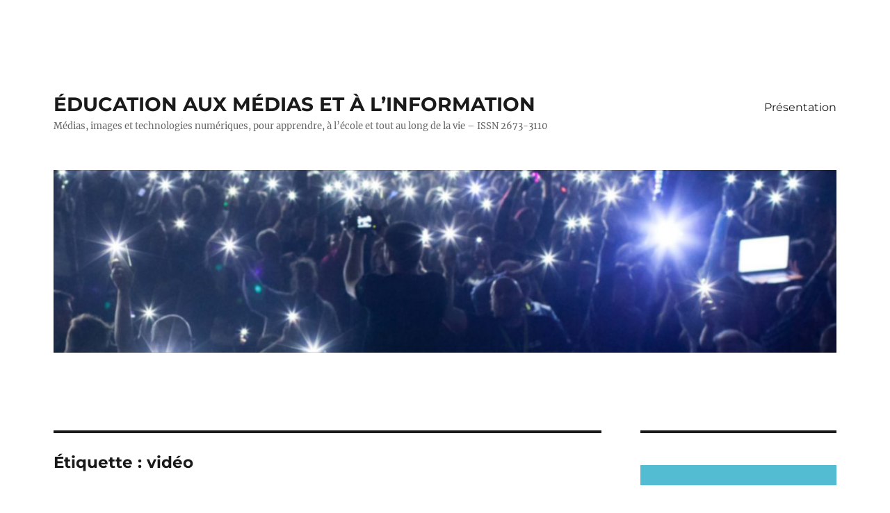

--- FILE ---
content_type: text/html; charset=UTF-8
request_url: https://educationauxmedias.ch/tag/video/page/2/
body_size: 16833
content:
<!DOCTYPE html>
<html lang="fr-FR" class="no-js">
<head>
	<meta charset="UTF-8">
	<meta name="viewport" content="width=device-width, initial-scale=1.0">
	<link rel="profile" href="https://gmpg.org/xfn/11">
		<script>(function(html){html.className = html.className.replace(/\bno-js\b/,'js')})(document.documentElement);</script>
<title>vidéo &#8211; Page 2 &#8211; ÉDUCATION AUX MÉDIAS ET À L’INFORMATION</title>
<meta name='robots' content='max-image-preview:large' />
<link rel="alternate" type="application/rss+xml" title="ÉDUCATION AUX MÉDIAS ET À L’INFORMATION &raquo; Flux" href="https://educationauxmedias.ch/feed/" />
<link rel="alternate" type="application/rss+xml" title="ÉDUCATION AUX MÉDIAS ET À L’INFORMATION &raquo; Flux des commentaires" href="https://educationauxmedias.ch/comments/feed/" />
<link rel="alternate" type="application/rss+xml" title="ÉDUCATION AUX MÉDIAS ET À L’INFORMATION &raquo; Flux de l’étiquette vidéo" href="https://educationauxmedias.ch/tag/video/feed/" />
<script>
window._wpemojiSettings = {"baseUrl":"https:\/\/s.w.org\/images\/core\/emoji\/15.0.3\/72x72\/","ext":".png","svgUrl":"https:\/\/s.w.org\/images\/core\/emoji\/15.0.3\/svg\/","svgExt":".svg","source":{"concatemoji":"https:\/\/educationauxmedias.ch\/wp-includes\/js\/wp-emoji-release.min.js?ver=1522590bc989274fdf88d8fd1b055d00"}};
/*! This file is auto-generated */
!function(i,n){var o,s,e;function c(e){try{var t={supportTests:e,timestamp:(new Date).valueOf()};sessionStorage.setItem(o,JSON.stringify(t))}catch(e){}}function p(e,t,n){e.clearRect(0,0,e.canvas.width,e.canvas.height),e.fillText(t,0,0);var t=new Uint32Array(e.getImageData(0,0,e.canvas.width,e.canvas.height).data),r=(e.clearRect(0,0,e.canvas.width,e.canvas.height),e.fillText(n,0,0),new Uint32Array(e.getImageData(0,0,e.canvas.width,e.canvas.height).data));return t.every(function(e,t){return e===r[t]})}function u(e,t,n){switch(t){case"flag":return n(e,"\ud83c\udff3\ufe0f\u200d\u26a7\ufe0f","\ud83c\udff3\ufe0f\u200b\u26a7\ufe0f")?!1:!n(e,"\ud83c\uddfa\ud83c\uddf3","\ud83c\uddfa\u200b\ud83c\uddf3")&&!n(e,"\ud83c\udff4\udb40\udc67\udb40\udc62\udb40\udc65\udb40\udc6e\udb40\udc67\udb40\udc7f","\ud83c\udff4\u200b\udb40\udc67\u200b\udb40\udc62\u200b\udb40\udc65\u200b\udb40\udc6e\u200b\udb40\udc67\u200b\udb40\udc7f");case"emoji":return!n(e,"\ud83d\udc26\u200d\u2b1b","\ud83d\udc26\u200b\u2b1b")}return!1}function f(e,t,n){var r="undefined"!=typeof WorkerGlobalScope&&self instanceof WorkerGlobalScope?new OffscreenCanvas(300,150):i.createElement("canvas"),a=r.getContext("2d",{willReadFrequently:!0}),o=(a.textBaseline="top",a.font="600 32px Arial",{});return e.forEach(function(e){o[e]=t(a,e,n)}),o}function t(e){var t=i.createElement("script");t.src=e,t.defer=!0,i.head.appendChild(t)}"undefined"!=typeof Promise&&(o="wpEmojiSettingsSupports",s=["flag","emoji"],n.supports={everything:!0,everythingExceptFlag:!0},e=new Promise(function(e){i.addEventListener("DOMContentLoaded",e,{once:!0})}),new Promise(function(t){var n=function(){try{var e=JSON.parse(sessionStorage.getItem(o));if("object"==typeof e&&"number"==typeof e.timestamp&&(new Date).valueOf()<e.timestamp+604800&&"object"==typeof e.supportTests)return e.supportTests}catch(e){}return null}();if(!n){if("undefined"!=typeof Worker&&"undefined"!=typeof OffscreenCanvas&&"undefined"!=typeof URL&&URL.createObjectURL&&"undefined"!=typeof Blob)try{var e="postMessage("+f.toString()+"("+[JSON.stringify(s),u.toString(),p.toString()].join(",")+"));",r=new Blob([e],{type:"text/javascript"}),a=new Worker(URL.createObjectURL(r),{name:"wpTestEmojiSupports"});return void(a.onmessage=function(e){c(n=e.data),a.terminate(),t(n)})}catch(e){}c(n=f(s,u,p))}t(n)}).then(function(e){for(var t in e)n.supports[t]=e[t],n.supports.everything=n.supports.everything&&n.supports[t],"flag"!==t&&(n.supports.everythingExceptFlag=n.supports.everythingExceptFlag&&n.supports[t]);n.supports.everythingExceptFlag=n.supports.everythingExceptFlag&&!n.supports.flag,n.DOMReady=!1,n.readyCallback=function(){n.DOMReady=!0}}).then(function(){return e}).then(function(){var e;n.supports.everything||(n.readyCallback(),(e=n.source||{}).concatemoji?t(e.concatemoji):e.wpemoji&&e.twemoji&&(t(e.twemoji),t(e.wpemoji)))}))}((window,document),window._wpemojiSettings);
</script>
<style id='wp-emoji-styles-inline-css'>

	img.wp-smiley, img.emoji {
		display: inline !important;
		border: none !important;
		box-shadow: none !important;
		height: 1em !important;
		width: 1em !important;
		margin: 0 0.07em !important;
		vertical-align: -0.1em !important;
		background: none !important;
		padding: 0 !important;
	}
</style>
<link rel='stylesheet' id='wp-block-library-css' href='https://educationauxmedias.ch/wp-includes/css/dist/block-library/style.min.css?ver=1522590bc989274fdf88d8fd1b055d00' media='all' />
<style id='wp-block-library-theme-inline-css'>
.wp-block-audio figcaption{color:#555;font-size:13px;text-align:center}.is-dark-theme .wp-block-audio figcaption{color:#ffffffa6}.wp-block-audio{margin:0 0 1em}.wp-block-code{border:1px solid #ccc;border-radius:4px;font-family:Menlo,Consolas,monaco,monospace;padding:.8em 1em}.wp-block-embed figcaption{color:#555;font-size:13px;text-align:center}.is-dark-theme .wp-block-embed figcaption{color:#ffffffa6}.wp-block-embed{margin:0 0 1em}.blocks-gallery-caption{color:#555;font-size:13px;text-align:center}.is-dark-theme .blocks-gallery-caption{color:#ffffffa6}.wp-block-image figcaption{color:#555;font-size:13px;text-align:center}.is-dark-theme .wp-block-image figcaption{color:#ffffffa6}.wp-block-image{margin:0 0 1em}.wp-block-pullquote{border-bottom:4px solid;border-top:4px solid;color:currentColor;margin-bottom:1.75em}.wp-block-pullquote cite,.wp-block-pullquote footer,.wp-block-pullquote__citation{color:currentColor;font-size:.8125em;font-style:normal;text-transform:uppercase}.wp-block-quote{border-left:.25em solid;margin:0 0 1.75em;padding-left:1em}.wp-block-quote cite,.wp-block-quote footer{color:currentColor;font-size:.8125em;font-style:normal;position:relative}.wp-block-quote.has-text-align-right{border-left:none;border-right:.25em solid;padding-left:0;padding-right:1em}.wp-block-quote.has-text-align-center{border:none;padding-left:0}.wp-block-quote.is-large,.wp-block-quote.is-style-large,.wp-block-quote.is-style-plain{border:none}.wp-block-search .wp-block-search__label{font-weight:700}.wp-block-search__button{border:1px solid #ccc;padding:.375em .625em}:where(.wp-block-group.has-background){padding:1.25em 2.375em}.wp-block-separator.has-css-opacity{opacity:.4}.wp-block-separator{border:none;border-bottom:2px solid;margin-left:auto;margin-right:auto}.wp-block-separator.has-alpha-channel-opacity{opacity:1}.wp-block-separator:not(.is-style-wide):not(.is-style-dots){width:100px}.wp-block-separator.has-background:not(.is-style-dots){border-bottom:none;height:1px}.wp-block-separator.has-background:not(.is-style-wide):not(.is-style-dots){height:2px}.wp-block-table{margin:0 0 1em}.wp-block-table td,.wp-block-table th{word-break:normal}.wp-block-table figcaption{color:#555;font-size:13px;text-align:center}.is-dark-theme .wp-block-table figcaption{color:#ffffffa6}.wp-block-video figcaption{color:#555;font-size:13px;text-align:center}.is-dark-theme .wp-block-video figcaption{color:#ffffffa6}.wp-block-video{margin:0 0 1em}.wp-block-template-part.has-background{margin-bottom:0;margin-top:0;padding:1.25em 2.375em}
</style>
<style id='classic-theme-styles-inline-css'>
/*! This file is auto-generated */
.wp-block-button__link{color:#fff;background-color:#32373c;border-radius:9999px;box-shadow:none;text-decoration:none;padding:calc(.667em + 2px) calc(1.333em + 2px);font-size:1.125em}.wp-block-file__button{background:#32373c;color:#fff;text-decoration:none}
</style>
<style id='global-styles-inline-css'>
body{--wp--preset--color--black: #000000;--wp--preset--color--cyan-bluish-gray: #abb8c3;--wp--preset--color--white: #fff;--wp--preset--color--pale-pink: #f78da7;--wp--preset--color--vivid-red: #cf2e2e;--wp--preset--color--luminous-vivid-orange: #ff6900;--wp--preset--color--luminous-vivid-amber: #fcb900;--wp--preset--color--light-green-cyan: #7bdcb5;--wp--preset--color--vivid-green-cyan: #00d084;--wp--preset--color--pale-cyan-blue: #8ed1fc;--wp--preset--color--vivid-cyan-blue: #0693e3;--wp--preset--color--vivid-purple: #9b51e0;--wp--preset--color--dark-gray: #1a1a1a;--wp--preset--color--medium-gray: #686868;--wp--preset--color--light-gray: #e5e5e5;--wp--preset--color--blue-gray: #4d545c;--wp--preset--color--bright-blue: #007acc;--wp--preset--color--light-blue: #9adffd;--wp--preset--color--dark-brown: #402b30;--wp--preset--color--medium-brown: #774e24;--wp--preset--color--dark-red: #640c1f;--wp--preset--color--bright-red: #ff675f;--wp--preset--color--yellow: #ffef8e;--wp--preset--gradient--vivid-cyan-blue-to-vivid-purple: linear-gradient(135deg,rgba(6,147,227,1) 0%,rgb(155,81,224) 100%);--wp--preset--gradient--light-green-cyan-to-vivid-green-cyan: linear-gradient(135deg,rgb(122,220,180) 0%,rgb(0,208,130) 100%);--wp--preset--gradient--luminous-vivid-amber-to-luminous-vivid-orange: linear-gradient(135deg,rgba(252,185,0,1) 0%,rgba(255,105,0,1) 100%);--wp--preset--gradient--luminous-vivid-orange-to-vivid-red: linear-gradient(135deg,rgba(255,105,0,1) 0%,rgb(207,46,46) 100%);--wp--preset--gradient--very-light-gray-to-cyan-bluish-gray: linear-gradient(135deg,rgb(238,238,238) 0%,rgb(169,184,195) 100%);--wp--preset--gradient--cool-to-warm-spectrum: linear-gradient(135deg,rgb(74,234,220) 0%,rgb(151,120,209) 20%,rgb(207,42,186) 40%,rgb(238,44,130) 60%,rgb(251,105,98) 80%,rgb(254,248,76) 100%);--wp--preset--gradient--blush-light-purple: linear-gradient(135deg,rgb(255,206,236) 0%,rgb(152,150,240) 100%);--wp--preset--gradient--blush-bordeaux: linear-gradient(135deg,rgb(254,205,165) 0%,rgb(254,45,45) 50%,rgb(107,0,62) 100%);--wp--preset--gradient--luminous-dusk: linear-gradient(135deg,rgb(255,203,112) 0%,rgb(199,81,192) 50%,rgb(65,88,208) 100%);--wp--preset--gradient--pale-ocean: linear-gradient(135deg,rgb(255,245,203) 0%,rgb(182,227,212) 50%,rgb(51,167,181) 100%);--wp--preset--gradient--electric-grass: linear-gradient(135deg,rgb(202,248,128) 0%,rgb(113,206,126) 100%);--wp--preset--gradient--midnight: linear-gradient(135deg,rgb(2,3,129) 0%,rgb(40,116,252) 100%);--wp--preset--font-size--small: 13px;--wp--preset--font-size--medium: 20px;--wp--preset--font-size--large: 36px;--wp--preset--font-size--x-large: 42px;--wp--preset--spacing--20: 0.44rem;--wp--preset--spacing--30: 0.67rem;--wp--preset--spacing--40: 1rem;--wp--preset--spacing--50: 1.5rem;--wp--preset--spacing--60: 2.25rem;--wp--preset--spacing--70: 3.38rem;--wp--preset--spacing--80: 5.06rem;--wp--preset--shadow--natural: 6px 6px 9px rgba(0, 0, 0, 0.2);--wp--preset--shadow--deep: 12px 12px 50px rgba(0, 0, 0, 0.4);--wp--preset--shadow--sharp: 6px 6px 0px rgba(0, 0, 0, 0.2);--wp--preset--shadow--outlined: 6px 6px 0px -3px rgba(255, 255, 255, 1), 6px 6px rgba(0, 0, 0, 1);--wp--preset--shadow--crisp: 6px 6px 0px rgba(0, 0, 0, 1);}:where(.is-layout-flex){gap: 0.5em;}:where(.is-layout-grid){gap: 0.5em;}body .is-layout-flex{display: flex;}body .is-layout-flex{flex-wrap: wrap;align-items: center;}body .is-layout-flex > *{margin: 0;}body .is-layout-grid{display: grid;}body .is-layout-grid > *{margin: 0;}:where(.wp-block-columns.is-layout-flex){gap: 2em;}:where(.wp-block-columns.is-layout-grid){gap: 2em;}:where(.wp-block-post-template.is-layout-flex){gap: 1.25em;}:where(.wp-block-post-template.is-layout-grid){gap: 1.25em;}.has-black-color{color: var(--wp--preset--color--black) !important;}.has-cyan-bluish-gray-color{color: var(--wp--preset--color--cyan-bluish-gray) !important;}.has-white-color{color: var(--wp--preset--color--white) !important;}.has-pale-pink-color{color: var(--wp--preset--color--pale-pink) !important;}.has-vivid-red-color{color: var(--wp--preset--color--vivid-red) !important;}.has-luminous-vivid-orange-color{color: var(--wp--preset--color--luminous-vivid-orange) !important;}.has-luminous-vivid-amber-color{color: var(--wp--preset--color--luminous-vivid-amber) !important;}.has-light-green-cyan-color{color: var(--wp--preset--color--light-green-cyan) !important;}.has-vivid-green-cyan-color{color: var(--wp--preset--color--vivid-green-cyan) !important;}.has-pale-cyan-blue-color{color: var(--wp--preset--color--pale-cyan-blue) !important;}.has-vivid-cyan-blue-color{color: var(--wp--preset--color--vivid-cyan-blue) !important;}.has-vivid-purple-color{color: var(--wp--preset--color--vivid-purple) !important;}.has-black-background-color{background-color: var(--wp--preset--color--black) !important;}.has-cyan-bluish-gray-background-color{background-color: var(--wp--preset--color--cyan-bluish-gray) !important;}.has-white-background-color{background-color: var(--wp--preset--color--white) !important;}.has-pale-pink-background-color{background-color: var(--wp--preset--color--pale-pink) !important;}.has-vivid-red-background-color{background-color: var(--wp--preset--color--vivid-red) !important;}.has-luminous-vivid-orange-background-color{background-color: var(--wp--preset--color--luminous-vivid-orange) !important;}.has-luminous-vivid-amber-background-color{background-color: var(--wp--preset--color--luminous-vivid-amber) !important;}.has-light-green-cyan-background-color{background-color: var(--wp--preset--color--light-green-cyan) !important;}.has-vivid-green-cyan-background-color{background-color: var(--wp--preset--color--vivid-green-cyan) !important;}.has-pale-cyan-blue-background-color{background-color: var(--wp--preset--color--pale-cyan-blue) !important;}.has-vivid-cyan-blue-background-color{background-color: var(--wp--preset--color--vivid-cyan-blue) !important;}.has-vivid-purple-background-color{background-color: var(--wp--preset--color--vivid-purple) !important;}.has-black-border-color{border-color: var(--wp--preset--color--black) !important;}.has-cyan-bluish-gray-border-color{border-color: var(--wp--preset--color--cyan-bluish-gray) !important;}.has-white-border-color{border-color: var(--wp--preset--color--white) !important;}.has-pale-pink-border-color{border-color: var(--wp--preset--color--pale-pink) !important;}.has-vivid-red-border-color{border-color: var(--wp--preset--color--vivid-red) !important;}.has-luminous-vivid-orange-border-color{border-color: var(--wp--preset--color--luminous-vivid-orange) !important;}.has-luminous-vivid-amber-border-color{border-color: var(--wp--preset--color--luminous-vivid-amber) !important;}.has-light-green-cyan-border-color{border-color: var(--wp--preset--color--light-green-cyan) !important;}.has-vivid-green-cyan-border-color{border-color: var(--wp--preset--color--vivid-green-cyan) !important;}.has-pale-cyan-blue-border-color{border-color: var(--wp--preset--color--pale-cyan-blue) !important;}.has-vivid-cyan-blue-border-color{border-color: var(--wp--preset--color--vivid-cyan-blue) !important;}.has-vivid-purple-border-color{border-color: var(--wp--preset--color--vivid-purple) !important;}.has-vivid-cyan-blue-to-vivid-purple-gradient-background{background: var(--wp--preset--gradient--vivid-cyan-blue-to-vivid-purple) !important;}.has-light-green-cyan-to-vivid-green-cyan-gradient-background{background: var(--wp--preset--gradient--light-green-cyan-to-vivid-green-cyan) !important;}.has-luminous-vivid-amber-to-luminous-vivid-orange-gradient-background{background: var(--wp--preset--gradient--luminous-vivid-amber-to-luminous-vivid-orange) !important;}.has-luminous-vivid-orange-to-vivid-red-gradient-background{background: var(--wp--preset--gradient--luminous-vivid-orange-to-vivid-red) !important;}.has-very-light-gray-to-cyan-bluish-gray-gradient-background{background: var(--wp--preset--gradient--very-light-gray-to-cyan-bluish-gray) !important;}.has-cool-to-warm-spectrum-gradient-background{background: var(--wp--preset--gradient--cool-to-warm-spectrum) !important;}.has-blush-light-purple-gradient-background{background: var(--wp--preset--gradient--blush-light-purple) !important;}.has-blush-bordeaux-gradient-background{background: var(--wp--preset--gradient--blush-bordeaux) !important;}.has-luminous-dusk-gradient-background{background: var(--wp--preset--gradient--luminous-dusk) !important;}.has-pale-ocean-gradient-background{background: var(--wp--preset--gradient--pale-ocean) !important;}.has-electric-grass-gradient-background{background: var(--wp--preset--gradient--electric-grass) !important;}.has-midnight-gradient-background{background: var(--wp--preset--gradient--midnight) !important;}.has-small-font-size{font-size: var(--wp--preset--font-size--small) !important;}.has-medium-font-size{font-size: var(--wp--preset--font-size--medium) !important;}.has-large-font-size{font-size: var(--wp--preset--font-size--large) !important;}.has-x-large-font-size{font-size: var(--wp--preset--font-size--x-large) !important;}
.wp-block-navigation a:where(:not(.wp-element-button)){color: inherit;}
:where(.wp-block-post-template.is-layout-flex){gap: 1.25em;}:where(.wp-block-post-template.is-layout-grid){gap: 1.25em;}
:where(.wp-block-columns.is-layout-flex){gap: 2em;}:where(.wp-block-columns.is-layout-grid){gap: 2em;}
.wp-block-pullquote{font-size: 1.5em;line-height: 1.6;}
</style>
<link rel='stylesheet' id='twentysixteen-fonts-css' href='https://educationauxmedias.ch/wp-content/themes/twentysixteen/fonts/merriweather-plus-montserrat-plus-inconsolata.css?ver=20230328' media='all' />
<link rel='stylesheet' id='genericons-css' href='https://educationauxmedias.ch/wp-content/themes/twentysixteen/genericons/genericons.css?ver=20201208' media='all' />
<link rel='stylesheet' id='twentysixteen-style-css' href='https://educationauxmedias.ch/wp-content/themes/twentysixteen/style.css?ver=20241112' media='all' />
<style id='twentysixteen-style-inline-css'>

		/* Custom Link Color */
		.menu-toggle:hover,
		.menu-toggle:focus,
		a,
		.main-navigation a:hover,
		.main-navigation a:focus,
		.dropdown-toggle:hover,
		.dropdown-toggle:focus,
		.social-navigation a:hover:before,
		.social-navigation a:focus:before,
		.post-navigation a:hover .post-title,
		.post-navigation a:focus .post-title,
		.tagcloud a:hover,
		.tagcloud a:focus,
		.site-branding .site-title a:hover,
		.site-branding .site-title a:focus,
		.entry-title a:hover,
		.entry-title a:focus,
		.entry-footer a:hover,
		.entry-footer a:focus,
		.comment-metadata a:hover,
		.comment-metadata a:focus,
		.pingback .comment-edit-link:hover,
		.pingback .comment-edit-link:focus,
		.comment-reply-link,
		.comment-reply-link:hover,
		.comment-reply-link:focus,
		.required,
		.site-info a:hover,
		.site-info a:focus {
			color: #dd3333;
		}

		mark,
		ins,
		button:hover,
		button:focus,
		input[type="button"]:hover,
		input[type="button"]:focus,
		input[type="reset"]:hover,
		input[type="reset"]:focus,
		input[type="submit"]:hover,
		input[type="submit"]:focus,
		.pagination .prev:hover,
		.pagination .prev:focus,
		.pagination .next:hover,
		.pagination .next:focus,
		.widget_calendar tbody a,
		.page-links a:hover,
		.page-links a:focus {
			background-color: #dd3333;
		}

		input[type="date"]:focus,
		input[type="time"]:focus,
		input[type="datetime-local"]:focus,
		input[type="week"]:focus,
		input[type="month"]:focus,
		input[type="text"]:focus,
		input[type="email"]:focus,
		input[type="url"]:focus,
		input[type="password"]:focus,
		input[type="search"]:focus,
		input[type="tel"]:focus,
		input[type="number"]:focus,
		textarea:focus,
		.tagcloud a:hover,
		.tagcloud a:focus,
		.menu-toggle:hover,
		.menu-toggle:focus {
			border-color: #dd3333;
		}

		@media screen and (min-width: 56.875em) {
			.main-navigation li:hover > a,
			.main-navigation li.focus > a {
				color: #dd3333;
			}
		}
	
</style>
<link rel='stylesheet' id='twentysixteen-block-style-css' href='https://educationauxmedias.ch/wp-content/themes/twentysixteen/css/blocks.css?ver=20240817' media='all' />
<!--[if lt IE 10]>
<link rel='stylesheet' id='twentysixteen-ie-css' href='https://educationauxmedias.ch/wp-content/themes/twentysixteen/css/ie.css?ver=20170530' media='all' />
<![endif]-->
<!--[if lt IE 9]>
<link rel='stylesheet' id='twentysixteen-ie8-css' href='https://educationauxmedias.ch/wp-content/themes/twentysixteen/css/ie8.css?ver=20170530' media='all' />
<![endif]-->
<!--[if lt IE 8]>
<link rel='stylesheet' id='twentysixteen-ie7-css' href='https://educationauxmedias.ch/wp-content/themes/twentysixteen/css/ie7.css?ver=20170530' media='all' />
<![endif]-->
<script src="https://educationauxmedias.ch/wp-includes/js/jquery/jquery.min.js?ver=3.7.1" id="jquery-core-js"></script>
<script src="https://educationauxmedias.ch/wp-includes/js/jquery/jquery-migrate.min.js?ver=3.4.1" id="jquery-migrate-js"></script>
<!--[if lt IE 9]>
<script src="https://educationauxmedias.ch/wp-content/themes/twentysixteen/js/html5.js?ver=3.7.3" id="twentysixteen-html5-js"></script>
<![endif]-->
<script id="twentysixteen-script-js-extra">
var screenReaderText = {"expand":"ouvrir le sous-menu","collapse":"fermer le sous-menu"};
</script>
<script src="https://educationauxmedias.ch/wp-content/themes/twentysixteen/js/functions.js?ver=20230629" id="twentysixteen-script-js" defer data-wp-strategy="defer"></script>
<link rel="https://api.w.org/" href="https://educationauxmedias.ch/wp-json/" /><link rel="alternate" type="application/json" href="https://educationauxmedias.ch/wp-json/wp/v2/tags/34" /><link rel="EditURI" type="application/rsd+xml" title="RSD" href="https://educationauxmedias.ch/xmlrpc.php?rsd" />
<!-- Analytics by WP Statistics - https://wp-statistics.com -->
<style id="custom-background-css">
body.custom-background { background-color: #ffffff; }
</style>
	</head>

<body data-rsssl=1 class="archive paged tag tag-video tag-34 custom-background wp-embed-responsive paged-2 tag-paged-2 hfeed">
<div id="page" class="site">
	<div class="site-inner">
		<a class="skip-link screen-reader-text" href="#content">
			Aller au contenu		</a>

		<header id="masthead" class="site-header">
			<div class="site-header-main">
				<div class="site-branding">
					
											<p class="site-title"><a href="https://educationauxmedias.ch/" rel="home">ÉDUCATION AUX MÉDIAS ET À L’INFORMATION</a></p>
												<p class="site-description">Médias, images et technologies numériques, pour apprendre, à l’école et tout au long de la vie – ISSN 2673-3110</p>
									</div><!-- .site-branding -->

									<button id="menu-toggle" class="menu-toggle">Menu</button>

					<div id="site-header-menu" class="site-header-menu">
													<nav id="site-navigation" class="main-navigation" aria-label="Menu principal">
								<div class="menu-informations-container"><ul id="menu-informations" class="primary-menu"><li id="menu-item-18" class="menu-item menu-item-type-post_type menu-item-object-page menu-item-18"><a href="https://educationauxmedias.ch/presentation/">Présentation</a></li>
</ul></div>							</nav><!-- .main-navigation -->
						
											</div><!-- .site-header-menu -->
							</div><!-- .site-header-main -->

											<div class="header-image">
					<a href="https://educationauxmedias.ch/" rel="home">
						<img src="https://educationauxmedias.ch/wp-content/uploads/2017/02/cropped-bandeau_blog_1.jpg" width="1200" height="280" alt="ÉDUCATION AUX MÉDIAS ET À L’INFORMATION" sizes="(max-width: 709px) 85vw, (max-width: 909px) 81vw, (max-width: 1362px) 88vw, 1200px" srcset="https://educationauxmedias.ch/wp-content/uploads/2017/02/cropped-bandeau_blog_1.jpg 1200w, https://educationauxmedias.ch/wp-content/uploads/2017/02/cropped-bandeau_blog_1-300x70.jpg 300w, https://educationauxmedias.ch/wp-content/uploads/2017/02/cropped-bandeau_blog_1-768x179.jpg 768w, https://educationauxmedias.ch/wp-content/uploads/2017/02/cropped-bandeau_blog_1-1024x239.jpg 1024w" decoding="async" fetchpriority="high" />					</a>
				</div><!-- .header-image -->
					</header><!-- .site-header -->

		<div id="content" class="site-content">

	<div id="primary" class="content-area">
		<main id="main" class="site-main">

		
			<header class="page-header">
				<h1 class="page-title">Étiquette : <span>vidéo</span></h1>			</header><!-- .page-header -->

			
<article id="post-1528" class="post-1528 post type-post status-publish format-standard has-post-thumbnail hentry category-actualite tag-competences-mediatiques tag-democratie tag-ecole tag-fake-news tag-image tag-journalisme tag-medias-sociaux tag-presse tag-propagande tag-securite tag-video">
	<header class="entry-header">
		
		<h2 class="entry-title"><a href="https://educationauxmedias.ch/comment-lutter-contre-la-propagation-virale-de-fausses-nouvelles/" rel="bookmark">Comment lutter contre la propagation virale de fausses nouvelles?</a></h2>	</header><!-- .entry-header -->

	
	
	<a class="post-thumbnail" href="https://educationauxmedias.ch/comment-lutter-contre-la-propagation-virale-de-fausses-nouvelles/" aria-hidden="true">
		<img width="1024" height="140" src="https://educationauxmedias.ch/wp-content/uploads/2020/04/bande_fake_news.jpg" class="attachment-post-thumbnail size-post-thumbnail wp-post-image" alt="Comment lutter contre la propagation virale de fausses nouvelles?" decoding="async" srcset="https://educationauxmedias.ch/wp-content/uploads/2020/04/bande_fake_news.jpg 1024w, https://educationauxmedias.ch/wp-content/uploads/2020/04/bande_fake_news-300x41.jpg 300w, https://educationauxmedias.ch/wp-content/uploads/2020/04/bande_fake_news-768x105.jpg 768w" sizes="(max-width: 709px) 85vw, (max-width: 909px) 67vw, (max-width: 984px) 60vw, (max-width: 1362px) 62vw, 840px" />	</a>

		
	<div class="entry-content">
		<p><strong><span style="color: #ff0000;">Comme la pandémie du nouveau coronavirus Covid-19, les <em>fake news</em> se propagent par les réseaux sociaux à toute la planète. Les images et vidéos truquées (<em>deepfake</em>) par leur pouvoir évocateur sans pareil constituent des instruments de persuasion inégalés. Les conséquences de l’infox peuvent être catastrophiques tant pour les individus que pour la société. Des pistes pour endiguer la désinformation sont proposées: sensibiliser la population aux méthodes de critique de l’information, créer un service régional de vérification des faits (<em>fact checking</em>) et développer des outils pour les professionnel-le-s de l’information.<br />
</span></strong> <a href="https://educationauxmedias.ch/comment-lutter-contre-la-propagation-virale-de-fausses-nouvelles/#more-1528" class="more-link">Continuer la lecture<span class="screen-reader-text"> de &laquo;&nbsp;Comment lutter contre la propagation virale de fausses nouvelles?&nbsp;&raquo;</span></a></p>
	</div><!-- .entry-content -->

	<footer class="entry-footer">
		<span class="byline"><span class="screen-reader-text">Auteur </span><span class="author vcard"><a class="url fn n" href="https://educationauxmedias.ch/author/jcch/">Jean-Claude Domenjoz</a></span></span><span class="posted-on"><span class="screen-reader-text">Publié le </span><a href="https://educationauxmedias.ch/comment-lutter-contre-la-propagation-virale-de-fausses-nouvelles/" rel="bookmark"><time class="entry-date published" datetime="2020-04-01T11:26:48+02:00">1 avril 2020</time><time class="updated" datetime="2020-05-05T07:53:46+02:00">5 mai 2020</time></a></span><span class="cat-links"><span class="screen-reader-text">Catégories </span><a href="https://educationauxmedias.ch/category/actualite/" rel="category tag">Actualité</a></span><span class="tags-links"><span class="screen-reader-text">Étiquettes </span><a href="https://educationauxmedias.ch/tag/competences-mediatiques/" rel="tag">compétences médiatiques</a>, <a href="https://educationauxmedias.ch/tag/democratie/" rel="tag">démocratie</a>, <a href="https://educationauxmedias.ch/tag/ecole/" rel="tag">école</a>, <a href="https://educationauxmedias.ch/tag/fake-news/" rel="tag">fake news</a>, <a href="https://educationauxmedias.ch/tag/image/" rel="tag">image</a>, <a href="https://educationauxmedias.ch/tag/journalisme/" rel="tag">journalisme</a>, <a href="https://educationauxmedias.ch/tag/medias-sociaux/" rel="tag">médias sociaux</a>, <a href="https://educationauxmedias.ch/tag/presse/" rel="tag">presse</a>, <a href="https://educationauxmedias.ch/tag/propagande/" rel="tag">propagande</a>, <a href="https://educationauxmedias.ch/tag/securite/" rel="tag">sécurité</a>, <a href="https://educationauxmedias.ch/tag/video/" rel="tag">vidéo</a></span>			</footer><!-- .entry-footer -->
</article><!-- #post-1528 -->

<article id="post-1365" class="post-1365 post type-post status-publish format-standard has-post-thumbnail hentry category-actualite tag-action-sociale tag-animation-socioculturelle tag-cinema tag-competences-mediatiques tag-image tag-jeunes-et-medias tag-smartphone tag-video">
	<header class="entry-header">
		
		<h2 class="entry-title"><a href="https://educationauxmedias.ch/la-realisation-de-videos-par-les-jeunes-a-un-potentiel-educatif-peu-exploite/" rel="bookmark">La réalisation de vidéos par les jeunes a un potentiel éducatif encore trop peu exploité</a></h2>	</header><!-- .entry-header -->

	
	
	<a class="post-thumbnail" href="https://educationauxmedias.ch/la-realisation-de-videos-par-les-jeunes-a-un-potentiel-educatif-peu-exploite/" aria-hidden="true">
		<img width="1024" height="140" src="https://educationauxmedias.ch/wp-content/uploads/2019/10/bande_tournage.jpg" class="attachment-post-thumbnail size-post-thumbnail wp-post-image" alt="La réalisation de vidéos par les jeunes a un potentiel éducatif encore trop peu exploité" decoding="async" loading="lazy" srcset="https://educationauxmedias.ch/wp-content/uploads/2019/10/bande_tournage.jpg 1024w, https://educationauxmedias.ch/wp-content/uploads/2019/10/bande_tournage-300x41.jpg 300w, https://educationauxmedias.ch/wp-content/uploads/2019/10/bande_tournage-768x105.jpg 768w" sizes="(max-width: 709px) 85vw, (max-width: 909px) 67vw, (max-width: 984px) 60vw, (max-width: 1362px) 62vw, 840px" />	</a>

		
	<div class="entry-content">
		<p><strong><span style="color: #ff0000;">Les activités extrascolaires proposées par les centres de loisirs ont un grand potentiel pour le développement des compétences médiatiques et personnelles des jeunes. La réalisation de vidéos sur smartphone est un moyen idéal de les impliquer et de leur permettre de valoriser leur pouvoir d’expression et d’action. L’animation socioculturelle ne devrait plus se concevoir sans intégrer les médias numériques dans son projet éducatif. Exemple d’un projet réalisé dans un centre de loisirs du canton de Genève.</span></strong> <a href="https://educationauxmedias.ch/la-realisation-de-videos-par-les-jeunes-a-un-potentiel-educatif-peu-exploite/#more-1365" class="more-link">Continuer la lecture<span class="screen-reader-text"> de &laquo;&nbsp;La réalisation de vidéos par les jeunes a un potentiel éducatif encore trop peu exploité&nbsp;&raquo;</span></a></p>
	</div><!-- .entry-content -->

	<footer class="entry-footer">
		<span class="byline"><span class="screen-reader-text">Auteur </span><span class="author vcard"><a class="url fn n" href="https://educationauxmedias.ch/author/jcch/">Jean-Claude Domenjoz</a></span></span><span class="posted-on"><span class="screen-reader-text">Publié le </span><a href="https://educationauxmedias.ch/la-realisation-de-videos-par-les-jeunes-a-un-potentiel-educatif-peu-exploite/" rel="bookmark"><time class="entry-date published" datetime="2019-10-11T18:51:22+02:00">11 octobre 2019</time><time class="updated" datetime="2020-05-05T09:04:54+02:00">5 mai 2020</time></a></span><span class="cat-links"><span class="screen-reader-text">Catégories </span><a href="https://educationauxmedias.ch/category/actualite/" rel="category tag">Actualité</a></span><span class="tags-links"><span class="screen-reader-text">Étiquettes </span><a href="https://educationauxmedias.ch/tag/action-sociale/" rel="tag">action sociale</a>, <a href="https://educationauxmedias.ch/tag/animation-socioculturelle/" rel="tag">animation socioculturelle</a>, <a href="https://educationauxmedias.ch/tag/cinema/" rel="tag">cinéma</a>, <a href="https://educationauxmedias.ch/tag/competences-mediatiques/" rel="tag">compétences médiatiques</a>, <a href="https://educationauxmedias.ch/tag/image/" rel="tag">image</a>, <a href="https://educationauxmedias.ch/tag/jeunes-et-medias/" rel="tag">jeunes et médias</a>, <a href="https://educationauxmedias.ch/tag/smartphone/" rel="tag">smartphone</a>, <a href="https://educationauxmedias.ch/tag/video/" rel="tag">vidéo</a></span>			</footer><!-- .entry-footer -->
</article><!-- #post-1365 -->

<article id="post-1331" class="post-1331 post type-post status-publish format-standard has-post-thumbnail hentry category-actualite tag-democratie tag-image tag-jeunes-et-medias tag-journalisme tag-lecture tag-medias-sociaux tag-podcast tag-presse tag-propagande tag-radio tag-robot tag-smartphone tag-television tag-video">
	<header class="entry-header">
		
		<h2 class="entry-title"><a href="https://educationauxmedias.ch/la-presse-a-besoin-de-nouveaux-dispositifs-narratifs-pour-sauver-la-democratie/" rel="bookmark">La presse a besoin de nouveaux dispositifs narratifs pour sauver la démocratie</a></h2>	</header><!-- .entry-header -->

	
	
	<a class="post-thumbnail" href="https://educationauxmedias.ch/la-presse-a-besoin-de-nouveaux-dispositifs-narratifs-pour-sauver-la-democratie/" aria-hidden="true">
		<img width="1024" height="139" src="https://educationauxmedias.ch/wp-content/uploads/2019/08/konbini_bande-1.jpg" class="attachment-post-thumbnail size-post-thumbnail wp-post-image" alt="La presse a besoin de nouveaux dispositifs narratifs pour sauver la démocratie" decoding="async" loading="lazy" srcset="https://educationauxmedias.ch/wp-content/uploads/2019/08/konbini_bande-1.jpg 1024w, https://educationauxmedias.ch/wp-content/uploads/2019/08/konbini_bande-1-300x41.jpg 300w, https://educationauxmedias.ch/wp-content/uploads/2019/08/konbini_bande-1-768x104.jpg 768w" sizes="(max-width: 709px) 85vw, (max-width: 909px) 67vw, (max-width: 984px) 60vw, (max-width: 1362px) 62vw, 840px" />	</a>

		
	<div class="entry-content">
		<p><strong><span style="color: #ff0000;"> Crise des médias • Les jeunes se détournent des médias traditionnels. Sans renouvellement de son lectorat, la presse de qualité dont dépend l’idéal démocratique est condamnée à dépérir. L’éducation aux médias et à l’information ne peut pas tout. Pour conquérir les jeunes, il faut créer de nouveaux dispositifs narratifs innovants répondant à leurs attentes. Le secteur des industries culturelles et créatives suisses possède un fort potentiel novateur qui est insuffisamment exploité. </span></strong> <a href="https://educationauxmedias.ch/la-presse-a-besoin-de-nouveaux-dispositifs-narratifs-pour-sauver-la-democratie/#more-1331" class="more-link">Continuer la lecture<span class="screen-reader-text"> de &laquo;&nbsp;La presse a besoin de nouveaux dispositifs narratifs pour sauver la démocratie&nbsp;&raquo;</span></a></p>
	</div><!-- .entry-content -->

	<footer class="entry-footer">
		<span class="byline"><span class="screen-reader-text">Auteur </span><span class="author vcard"><a class="url fn n" href="https://educationauxmedias.ch/author/jcch/">Jean-Claude Domenjoz</a></span></span><span class="posted-on"><span class="screen-reader-text">Publié le </span><a href="https://educationauxmedias.ch/la-presse-a-besoin-de-nouveaux-dispositifs-narratifs-pour-sauver-la-democratie/" rel="bookmark"><time class="entry-date published" datetime="2019-08-15T12:17:00+02:00">15 août 2019</time><time class="updated" datetime="2021-01-22T08:58:58+01:00">22 janvier 2021</time></a></span><span class="cat-links"><span class="screen-reader-text">Catégories </span><a href="https://educationauxmedias.ch/category/actualite/" rel="category tag">Actualité</a></span><span class="tags-links"><span class="screen-reader-text">Étiquettes </span><a href="https://educationauxmedias.ch/tag/democratie/" rel="tag">démocratie</a>, <a href="https://educationauxmedias.ch/tag/image/" rel="tag">image</a>, <a href="https://educationauxmedias.ch/tag/jeunes-et-medias/" rel="tag">jeunes et médias</a>, <a href="https://educationauxmedias.ch/tag/journalisme/" rel="tag">journalisme</a>, <a href="https://educationauxmedias.ch/tag/lecture/" rel="tag">lecture</a>, <a href="https://educationauxmedias.ch/tag/medias-sociaux/" rel="tag">médias sociaux</a>, <a href="https://educationauxmedias.ch/tag/podcast/" rel="tag">podcast</a>, <a href="https://educationauxmedias.ch/tag/presse/" rel="tag">presse</a>, <a href="https://educationauxmedias.ch/tag/propagande/" rel="tag">propagande</a>, <a href="https://educationauxmedias.ch/tag/radio/" rel="tag">radio</a>, <a href="https://educationauxmedias.ch/tag/robot/" rel="tag">robot</a>, <a href="https://educationauxmedias.ch/tag/smartphone/" rel="tag">smartphone</a>, <a href="https://educationauxmedias.ch/tag/television/" rel="tag">télévision</a>, <a href="https://educationauxmedias.ch/tag/video/" rel="tag">vidéo</a></span>			</footer><!-- .entry-footer -->
</article><!-- #post-1331 -->

<article id="post-1092" class="post-1092 post type-post status-publish format-standard has-post-thumbnail hentry category-actualite tag-competences-mediatiques tag-e-learning tag-ecole tag-formation-continue tag-formation-professionnelle tag-histoire tag-image tag-litteratie-numerique tag-mitic tag-suisse-numerique tag-video">
	<header class="entry-header">
		
		<h2 class="entry-title"><a href="https://educationauxmedias.ch/il-est-urgent-de-former-des-formateurs-et-des-formatrices-mitic/" rel="bookmark">Il est urgent de former des formateurs et des formatrices MITIC</a></h2>	</header><!-- .entry-header -->

	
	
	<a class="post-thumbnail" href="https://educationauxmedias.ch/il-est-urgent-de-former-des-formateurs-et-des-formatrices-mitic/" aria-hidden="true">
		<img width="1024" height="140" src="https://educationauxmedias.ch/wp-content/uploads/2019/01/bande_ciel_menace.jpg" class="attachment-post-thumbnail size-post-thumbnail wp-post-image" alt="Il est urgent de former des formateurs et des formatrices MITIC" decoding="async" loading="lazy" srcset="https://educationauxmedias.ch/wp-content/uploads/2019/01/bande_ciel_menace.jpg 1024w, https://educationauxmedias.ch/wp-content/uploads/2019/01/bande_ciel_menace-300x41.jpg 300w, https://educationauxmedias.ch/wp-content/uploads/2019/01/bande_ciel_menace-768x105.jpg 768w" sizes="(max-width: 709px) 85vw, (max-width: 909px) 67vw, (max-width: 984px) 60vw, (max-width: 1362px) 62vw, 840px" />	</a>

		
	<div class="entry-content">
		<p><span style="color: #ff0000;"><strong>Éducation numérique • Les professionnels de l’enseignement public et les prestataires de formation continue sont mal préparés à la transition numérique. La Suisse romande manque cruellement de formateurs et de formatrices certifiées pour former le corps enseignant aux médias numériques et à leurs usages didactiques. Dans les années 2000, trois dispositifs ont été mis sur pied par les cantons romands avec le soutien de la Confédération pour former des formateurs et des formatrices MITIC (Médias, images et technologies de l’information et de la communication). La formation prototype F3-MITIC créée à Genève en 2001 constitue un modèle intéressant.</strong></span> <a href="https://educationauxmedias.ch/il-est-urgent-de-former-des-formateurs-et-des-formatrices-mitic/#more-1092" class="more-link">Continuer la lecture<span class="screen-reader-text"> de &laquo;&nbsp;Il est urgent de former des formateurs et des formatrices MITIC&nbsp;&raquo;</span></a></p>
	</div><!-- .entry-content -->

	<footer class="entry-footer">
		<span class="byline"><span class="screen-reader-text">Auteur </span><span class="author vcard"><a class="url fn n" href="https://educationauxmedias.ch/author/jcch/">Jean-Claude Domenjoz</a></span></span><span class="posted-on"><span class="screen-reader-text">Publié le </span><a href="https://educationauxmedias.ch/il-est-urgent-de-former-des-formateurs-et-des-formatrices-mitic/" rel="bookmark"><time class="entry-date published" datetime="2019-01-21T14:01:23+01:00">21 janvier 2019</time><time class="updated" datetime="2022-08-30T12:19:18+02:00">30 août 2022</time></a></span><span class="cat-links"><span class="screen-reader-text">Catégories </span><a href="https://educationauxmedias.ch/category/actualite/" rel="category tag">Actualité</a></span><span class="tags-links"><span class="screen-reader-text">Étiquettes </span><a href="https://educationauxmedias.ch/tag/competences-mediatiques/" rel="tag">compétences médiatiques</a>, <a href="https://educationauxmedias.ch/tag/e-learning/" rel="tag">e-learning</a>, <a href="https://educationauxmedias.ch/tag/ecole/" rel="tag">école</a>, <a href="https://educationauxmedias.ch/tag/formation-continue/" rel="tag">formation continue</a>, <a href="https://educationauxmedias.ch/tag/formation-professionnelle/" rel="tag">formation professionnelle</a>, <a href="https://educationauxmedias.ch/tag/histoire/" rel="tag">histoire</a>, <a href="https://educationauxmedias.ch/tag/image/" rel="tag">image</a>, <a href="https://educationauxmedias.ch/tag/litteratie-numerique/" rel="tag">littératie numérique</a>, <a href="https://educationauxmedias.ch/tag/mitic/" rel="tag">MITIC</a>, <a href="https://educationauxmedias.ch/tag/suisse-numerique/" rel="tag">Suisse numérique</a>, <a href="https://educationauxmedias.ch/tag/video/" rel="tag">vidéo</a></span>			</footer><!-- .entry-footer -->
</article><!-- #post-1092 -->

<article id="post-991" class="post-991 post type-post status-publish format-standard has-post-thumbnail hentry category-actualite tag-developpement-durable tag-ecologie tag-economie-numerique tag-medias-sociaux tag-video">
	<header class="entry-header">
		
		<h2 class="entry-title"><a href="https://educationauxmedias.ch/consommation-de-video-en-streaming-va-t-elle-tuer-la-planete/" rel="bookmark">La consommation de vidéo en streaming va-t-elle tuer la planète?</a></h2>	</header><!-- .entry-header -->

	
	
	<a class="post-thumbnail" href="https://educationauxmedias.ch/consommation-de-video-en-streaming-va-t-elle-tuer-la-planete/" aria-hidden="true">
		<img width="1024" height="140" src="https://educationauxmedias.ch/wp-content/uploads/2018/10/bande_power_plant.jpg" class="attachment-post-thumbnail size-post-thumbnail wp-post-image" alt="La consommation de vidéo en streaming va-t-elle tuer la planète?" decoding="async" loading="lazy" srcset="https://educationauxmedias.ch/wp-content/uploads/2018/10/bande_power_plant.jpg 1024w, https://educationauxmedias.ch/wp-content/uploads/2018/10/bande_power_plant-300x41.jpg 300w, https://educationauxmedias.ch/wp-content/uploads/2018/10/bande_power_plant-768x105.jpg 768w" sizes="(max-width: 709px) 85vw, (max-width: 909px) 67vw, (max-width: 984px) 60vw, (max-width: 1362px) 62vw, 840px" />	</a>

		
	<div class="entry-content">
		<p><span style="color: #ff0000;"><strong>Éducation au développement durable (EDD) • Le visionnement de vidéos en ligne est devenu un enjeu écologique majeur en raison de la consommation électrique qu’il entraîne au niveau planétaire. On brûle des énergies fossiles pour produire de l’électricité. Pollution, épuisement des ressources et production de CO2 en résulte. Informer et sensibiliser la population aux enjeux pour la biosphère des usages de l’internet, une mission essentielle supplémentaire pour l’éducation aux médias.</strong></span><br />
 <a href="https://educationauxmedias.ch/consommation-de-video-en-streaming-va-t-elle-tuer-la-planete/#more-991" class="more-link">Continuer la lecture<span class="screen-reader-text"> de &laquo;&nbsp;La consommation de vidéo en streaming va-t-elle tuer la planète?&nbsp;&raquo;</span></a></p>
	</div><!-- .entry-content -->

	<footer class="entry-footer">
		<span class="byline"><span class="screen-reader-text">Auteur </span><span class="author vcard"><a class="url fn n" href="https://educationauxmedias.ch/author/jcch/">Jean-Claude Domenjoz</a></span></span><span class="posted-on"><span class="screen-reader-text">Publié le </span><a href="https://educationauxmedias.ch/consommation-de-video-en-streaming-va-t-elle-tuer-la-planete/" rel="bookmark"><time class="entry-date published" datetime="2018-11-02T06:32:39+01:00">2 novembre 2018</time><time class="updated" datetime="2020-05-26T11:35:23+02:00">26 mai 2020</time></a></span><span class="cat-links"><span class="screen-reader-text">Catégories </span><a href="https://educationauxmedias.ch/category/actualite/" rel="category tag">Actualité</a></span><span class="tags-links"><span class="screen-reader-text">Étiquettes </span><a href="https://educationauxmedias.ch/tag/developpement-durable/" rel="tag">développement durable</a>, <a href="https://educationauxmedias.ch/tag/ecologie/" rel="tag">écologie</a>, <a href="https://educationauxmedias.ch/tag/economie-numerique/" rel="tag">économie numérique</a>, <a href="https://educationauxmedias.ch/tag/medias-sociaux/" rel="tag">médias sociaux</a>, <a href="https://educationauxmedias.ch/tag/video/" rel="tag">vidéo</a></span>			</footer><!-- .entry-footer -->
</article><!-- #post-991 -->

<article id="post-943" class="post-943 post type-post status-publish format-standard has-post-thumbnail hentry category-actualite tag-competences-mediatiques tag-ecole tag-formation-continue tag-formation-professionnelle tag-image tag-informatique tag-jeunes-et-medias tag-lehrplan-21 tag-litteratie-numerique tag-mitic tag-plan-detude-romand tag-smartphone tag-video">
	<header class="entry-header">
		
		<h2 class="entry-title"><a href="https://educationauxmedias.ch/education-aux-medias-panorama-formation-continue-2018-2019-suisse-romande/" rel="bookmark">Education aux médias: panorama de l’offre de formation continue catalogue 2018-2019 en Suisse romande</a></h2>	</header><!-- .entry-header -->

	
	
	<a class="post-thumbnail" href="https://educationauxmedias.ch/education-aux-medias-panorama-formation-continue-2018-2019-suisse-romande/" aria-hidden="true">
		<img width="1024" height="140" src="https://educationauxmedias.ch/wp-content/uploads/2018/09/ecran_doigt_enfant.jpg" class="attachment-post-thumbnail size-post-thumbnail wp-post-image" alt="Education aux médias: panorama de l’offre de formation continue catalogue 2018-2019 en Suisse romande" decoding="async" loading="lazy" srcset="https://educationauxmedias.ch/wp-content/uploads/2018/09/ecran_doigt_enfant.jpg 1024w, https://educationauxmedias.ch/wp-content/uploads/2018/09/ecran_doigt_enfant-300x41.jpg 300w, https://educationauxmedias.ch/wp-content/uploads/2018/09/ecran_doigt_enfant-768x105.jpg 768w" sizes="(max-width: 709px) 85vw, (max-width: 909px) 67vw, (max-width: 984px) 60vw, (max-width: 1362px) 62vw, 840px" />	</a>

		
	<div class="entry-content">
		<p><span style="color: #ff0000;"><strong>Le programme scolaire du Plan d’études romand suppose l’extension du champ de compétences des enseignants et des enseignantes, en particulier en matière d’éducation aux médias (domaine MITIC). L’examen de l’offre de formation continue proposée à l’ensemble du corps enseignant permet de penser que les organismes cantonaux qui en sont chargés ne sont pas en mesure de répondre à ces nouveaux besoins. C’est extrêmement inquiétant.</strong></span> <a href="https://educationauxmedias.ch/education-aux-medias-panorama-formation-continue-2018-2019-suisse-romande/#more-943" class="more-link">Continuer la lecture<span class="screen-reader-text"> de &laquo;&nbsp;Education aux médias: panorama de l’offre de formation continue catalogue 2018-2019 en Suisse romande&nbsp;&raquo;</span></a></p>
	</div><!-- .entry-content -->

	<footer class="entry-footer">
		<span class="byline"><span class="screen-reader-text">Auteur </span><span class="author vcard"><a class="url fn n" href="https://educationauxmedias.ch/author/jcch/">Jean-Claude Domenjoz</a></span></span><span class="posted-on"><span class="screen-reader-text">Publié le </span><a href="https://educationauxmedias.ch/education-aux-medias-panorama-formation-continue-2018-2019-suisse-romande/" rel="bookmark"><time class="entry-date published" datetime="2018-09-17T07:03:55+02:00">17 septembre 2018</time><time class="updated" datetime="2020-05-05T11:22:19+02:00">5 mai 2020</time></a></span><span class="cat-links"><span class="screen-reader-text">Catégories </span><a href="https://educationauxmedias.ch/category/actualite/" rel="category tag">Actualité</a></span><span class="tags-links"><span class="screen-reader-text">Étiquettes </span><a href="https://educationauxmedias.ch/tag/competences-mediatiques/" rel="tag">compétences médiatiques</a>, <a href="https://educationauxmedias.ch/tag/ecole/" rel="tag">école</a>, <a href="https://educationauxmedias.ch/tag/formation-continue/" rel="tag">formation continue</a>, <a href="https://educationauxmedias.ch/tag/formation-professionnelle/" rel="tag">formation professionnelle</a>, <a href="https://educationauxmedias.ch/tag/image/" rel="tag">image</a>, <a href="https://educationauxmedias.ch/tag/informatique/" rel="tag">informatique</a>, <a href="https://educationauxmedias.ch/tag/jeunes-et-medias/" rel="tag">jeunes et médias</a>, <a href="https://educationauxmedias.ch/tag/lehrplan-21/" rel="tag">Lehrplan 21</a>, <a href="https://educationauxmedias.ch/tag/litteratie-numerique/" rel="tag">littératie numérique</a>, <a href="https://educationauxmedias.ch/tag/mitic/" rel="tag">MITIC</a>, <a href="https://educationauxmedias.ch/tag/plan-detude-romand/" rel="tag">Plan d'études romand</a>, <a href="https://educationauxmedias.ch/tag/smartphone/" rel="tag">smartphone</a>, <a href="https://educationauxmedias.ch/tag/video/" rel="tag">vidéo</a></span>			</footer><!-- .entry-footer -->
</article><!-- #post-943 -->

<article id="post-911" class="post-911 post type-post status-publish format-standard has-post-thumbnail hentry category-actualite tag-cinema tag-competences-mediatiques tag-ecole tag-image tag-mitic tag-television tag-video">
	<header class="entry-header">
		
		<h2 class="entry-title"><a href="https://educationauxmedias.ch/luttons-contre-les-stereotypes-de-genre-poisons-de-esprit/" rel="bookmark">Luttons contre les stéréotypes de genre, poisons de l’esprit</a></h2>	</header><!-- .entry-header -->

	
	
	<a class="post-thumbnail" href="https://educationauxmedias.ch/luttons-contre-les-stereotypes-de-genre-poisons-de-esprit/" aria-hidden="true">
		<img width="1024" height="140" src="https://educationauxmedias.ch/wp-content/uploads/2018/06/bande_portraits_femmes.jpg" class="attachment-post-thumbnail size-post-thumbnail wp-post-image" alt="Luttons contre les stéréotypes de genre, poisons de l’esprit" decoding="async" loading="lazy" srcset="https://educationauxmedias.ch/wp-content/uploads/2018/06/bande_portraits_femmes.jpg 1024w, https://educationauxmedias.ch/wp-content/uploads/2018/06/bande_portraits_femmes-300x41.jpg 300w, https://educationauxmedias.ch/wp-content/uploads/2018/06/bande_portraits_femmes-768x105.jpg 768w" sizes="(max-width: 709px) 85vw, (max-width: 909px) 67vw, (max-width: 984px) 60vw, (max-width: 1362px) 62vw, 840px" />	</a>

		
	<div class="entry-content">
		<p><span style="color: #ff0000;"><strong>L’instauration de l’égalité entre femmes et hommes passe par la prise de conscience de l’influence des stéréotypes de genre et leur transformation.</strong></span> <a href="https://educationauxmedias.ch/luttons-contre-les-stereotypes-de-genre-poisons-de-esprit/#more-911" class="more-link">Continuer la lecture<span class="screen-reader-text"> de &laquo;&nbsp;Luttons contre les stéréotypes de genre, poisons de l’esprit&nbsp;&raquo;</span></a></p>
	</div><!-- .entry-content -->

	<footer class="entry-footer">
		<span class="byline"><span class="screen-reader-text">Auteur </span><span class="author vcard"><a class="url fn n" href="https://educationauxmedias.ch/author/jcch/">Jean-Claude Domenjoz</a></span></span><span class="posted-on"><span class="screen-reader-text">Publié le </span><a href="https://educationauxmedias.ch/luttons-contre-les-stereotypes-de-genre-poisons-de-esprit/" rel="bookmark"><time class="entry-date published" datetime="2018-07-23T02:49:14+02:00">23 juillet 2018</time><time class="updated" datetime="2020-05-05T11:27:56+02:00">5 mai 2020</time></a></span><span class="cat-links"><span class="screen-reader-text">Catégories </span><a href="https://educationauxmedias.ch/category/actualite/" rel="category tag">Actualité</a></span><span class="tags-links"><span class="screen-reader-text">Étiquettes </span><a href="https://educationauxmedias.ch/tag/cinema/" rel="tag">cinéma</a>, <a href="https://educationauxmedias.ch/tag/competences-mediatiques/" rel="tag">compétences médiatiques</a>, <a href="https://educationauxmedias.ch/tag/ecole/" rel="tag">école</a>, <a href="https://educationauxmedias.ch/tag/image/" rel="tag">image</a>, <a href="https://educationauxmedias.ch/tag/mitic/" rel="tag">MITIC</a>, <a href="https://educationauxmedias.ch/tag/television/" rel="tag">télévision</a>, <a href="https://educationauxmedias.ch/tag/video/" rel="tag">vidéo</a></span>			</footer><!-- .entry-footer -->
</article><!-- #post-911 -->

<article id="post-721" class="post-721 post type-post status-publish format-standard has-post-thumbnail hentry category-actualite tag-competences-mediatiques tag-developpement-durable tag-e-learning tag-ecole tag-economie-numerique tag-fracture-numerique tag-illectronisme tag-image tag-inclusion-numerique tag-jeunes-et-medias tag-litteratie-numerique tag-medias-sociaux tag-smartphone tag-suisse-numerique tag-video">
	<header class="entry-header">
		
		<h2 class="entry-title"><a href="https://educationauxmedias.ch/les-industries-culturelles-et-creatives-suisses-pour-education-mediatique-de-la-jeunesse-de-la-planete/" rel="bookmark">Les industries culturelles et créatives suisses partenaires de l’éducation médiatique de la jeunesse de la planète?</a></h2>	</header><!-- .entry-header -->

	
	
	<a class="post-thumbnail" href="https://educationauxmedias.ch/les-industries-culturelles-et-creatives-suisses-pour-education-mediatique-de-la-jeunesse-de-la-planete/" aria-hidden="true">
		<img width="1023" height="140" src="https://educationauxmedias.ch/wp-content/uploads/2018/01/enfants_et_ordinateur_bande.jpg" class="attachment-post-thumbnail size-post-thumbnail wp-post-image" alt="Les industries culturelles et créatives suisses partenaires de l’éducation médiatique de la jeunesse de la planète?" decoding="async" loading="lazy" srcset="https://educationauxmedias.ch/wp-content/uploads/2018/01/enfants_et_ordinateur_bande.jpg 1023w, https://educationauxmedias.ch/wp-content/uploads/2018/01/enfants_et_ordinateur_bande-300x41.jpg 300w, https://educationauxmedias.ch/wp-content/uploads/2018/01/enfants_et_ordinateur_bande-768x105.jpg 768w" sizes="(max-width: 709px) 85vw, (max-width: 909px) 67vw, (max-width: 984px) 60vw, (max-width: 1362px) 62vw, 840px" />	</a>

		
	<div class="entry-content">
		<p><span style="color: #ff0000;"><strong>L’UNICEF a publié un rapport sur les répercussions du numérique pour les enfants à travers la planète. Le rapport propose un ensemble de mesures pour exploiter les opportunités offertes par les technologies numériques et limiter leurs effets négatifs. Parmi les propositions, l’offre de contenus adaptés, la promotion de l’apprentissage en ligne ainsi que le développement des compétences médiatiques des jeunes et de celles et ceux qui les encadrent. Le secteur des industries culturelles et créatives helvétiques recèle un grand potentiel qui pourrait être fortement développé et mis à profit de l’éducation des enfants à travers le monde.</strong></span> <a href="https://educationauxmedias.ch/les-industries-culturelles-et-creatives-suisses-pour-education-mediatique-de-la-jeunesse-de-la-planete/#more-721" class="more-link">Continuer la lecture<span class="screen-reader-text"> de &laquo;&nbsp;Les industries culturelles et créatives suisses partenaires de l’éducation médiatique de la jeunesse de la planète?&nbsp;&raquo;</span></a></p>
	</div><!-- .entry-content -->

	<footer class="entry-footer">
		<span class="byline"><span class="screen-reader-text">Auteur </span><span class="author vcard"><a class="url fn n" href="https://educationauxmedias.ch/author/jcch/">Jean-Claude Domenjoz</a></span></span><span class="posted-on"><span class="screen-reader-text">Publié le </span><a href="https://educationauxmedias.ch/les-industries-culturelles-et-creatives-suisses-pour-education-mediatique-de-la-jeunesse-de-la-planete/" rel="bookmark"><time class="entry-date published" datetime="2018-01-16T10:48:06+01:00">16 janvier 2018</time><time class="updated" datetime="2020-05-05T12:05:04+02:00">5 mai 2020</time></a></span><span class="cat-links"><span class="screen-reader-text">Catégories </span><a href="https://educationauxmedias.ch/category/actualite/" rel="category tag">Actualité</a></span><span class="tags-links"><span class="screen-reader-text">Étiquettes </span><a href="https://educationauxmedias.ch/tag/competences-mediatiques/" rel="tag">compétences médiatiques</a>, <a href="https://educationauxmedias.ch/tag/developpement-durable/" rel="tag">développement durable</a>, <a href="https://educationauxmedias.ch/tag/e-learning/" rel="tag">e-learning</a>, <a href="https://educationauxmedias.ch/tag/ecole/" rel="tag">école</a>, <a href="https://educationauxmedias.ch/tag/economie-numerique/" rel="tag">économie numérique</a>, <a href="https://educationauxmedias.ch/tag/fracture-numerique/" rel="tag">fracture numérique</a>, <a href="https://educationauxmedias.ch/tag/illectronisme/" rel="tag">illectronisme</a>, <a href="https://educationauxmedias.ch/tag/image/" rel="tag">image</a>, <a href="https://educationauxmedias.ch/tag/inclusion-numerique/" rel="tag">inclusion numérique</a>, <a href="https://educationauxmedias.ch/tag/jeunes-et-medias/" rel="tag">jeunes et médias</a>, <a href="https://educationauxmedias.ch/tag/litteratie-numerique/" rel="tag">littératie numérique</a>, <a href="https://educationauxmedias.ch/tag/medias-sociaux/" rel="tag">médias sociaux</a>, <a href="https://educationauxmedias.ch/tag/smartphone/" rel="tag">smartphone</a>, <a href="https://educationauxmedias.ch/tag/suisse-numerique/" rel="tag">Suisse numérique</a>, <a href="https://educationauxmedias.ch/tag/video/" rel="tag">vidéo</a></span>			</footer><!-- .entry-footer -->
</article><!-- #post-721 -->

<article id="post-120" class="post-120 post type-post status-publish format-standard has-post-thumbnail hentry category-archive tag-animation-socioculturelle tag-blog tag-competences-mediatiques tag-jeunes-et-medias tag-medias-sociaux tag-radio tag-video">
	<header class="entry-header">
		
		<h2 class="entry-title"><a href="https://educationauxmedias.ch/centres-de-loisirs-des-medias-geres-par-les-jeunes/" rel="bookmark">Centres de loisirs: des médias gérés par les jeunes?</a></h2>	</header><!-- .entry-header -->

	
	
	<a class="post-thumbnail" href="https://educationauxmedias.ch/centres-de-loisirs-des-medias-geres-par-les-jeunes/" aria-hidden="true">
		<img width="1024" height="140" src="https://educationauxmedias.ch/wp-content/uploads/2017/02/keith_haring_bande.jpg" class="attachment-post-thumbnail size-post-thumbnail wp-post-image" alt="Centres de loisirs: des médias gérés par les jeunes?" decoding="async" loading="lazy" srcset="https://educationauxmedias.ch/wp-content/uploads/2017/02/keith_haring_bande.jpg 1024w, https://educationauxmedias.ch/wp-content/uploads/2017/02/keith_haring_bande-300x41.jpg 300w, https://educationauxmedias.ch/wp-content/uploads/2017/02/keith_haring_bande-768x105.jpg 768w" sizes="(max-width: 709px) 85vw, (max-width: 909px) 67vw, (max-width: 984px) 60vw, (max-width: 1362px) 62vw, 840px" />	</a>

		
	<div class="entry-content">
		<p><strong><span style="color: #ff0000;">Le développement formidable de l’usage des médias sociaux et des applications du web social permet d’envisager des formes innovantes d’actions socio-éducatives. De nouveaux modèles d’éducation non formelle peuvent être utilisés par les organismes d’animation socioculturelle. Très rares aujourd’hui en Suisse romande, les médias communautaires de proximité gérés par des jeunes dans les centres de loisirs sont riches de potentialités pour communiquer et apprendre.</span></strong> <a href="https://educationauxmedias.ch/centres-de-loisirs-des-medias-geres-par-les-jeunes/#more-120" class="more-link">Continuer la lecture<span class="screen-reader-text"> de &laquo;&nbsp;Centres de loisirs: des médias gérés par les jeunes?&nbsp;&raquo;</span></a></p>
	</div><!-- .entry-content -->

	<footer class="entry-footer">
		<span class="byline"><span class="screen-reader-text">Auteur </span><span class="author vcard"><a class="url fn n" href="https://educationauxmedias.ch/author/jcch/">Jean-Claude Domenjoz</a></span></span><span class="posted-on"><span class="screen-reader-text">Publié le </span><a href="https://educationauxmedias.ch/centres-de-loisirs-des-medias-geres-par-les-jeunes/" rel="bookmark"><time class="entry-date published" datetime="2017-01-23T18:00:29+01:00">23 janvier 2017</time><time class="updated" datetime="2020-05-05T13:19:52+02:00">5 mai 2020</time></a></span><span class="cat-links"><span class="screen-reader-text">Catégories </span><a href="https://educationauxmedias.ch/category/archive/" rel="category tag">Archive</a></span><span class="tags-links"><span class="screen-reader-text">Étiquettes </span><a href="https://educationauxmedias.ch/tag/animation-socioculturelle/" rel="tag">animation socioculturelle</a>, <a href="https://educationauxmedias.ch/tag/blog/" rel="tag">blog</a>, <a href="https://educationauxmedias.ch/tag/competences-mediatiques/" rel="tag">compétences médiatiques</a>, <a href="https://educationauxmedias.ch/tag/jeunes-et-medias/" rel="tag">jeunes et médias</a>, <a href="https://educationauxmedias.ch/tag/medias-sociaux/" rel="tag">médias sociaux</a>, <a href="https://educationauxmedias.ch/tag/radio/" rel="tag">radio</a>, <a href="https://educationauxmedias.ch/tag/video/" rel="tag">vidéo</a></span>			</footer><!-- .entry-footer -->
</article><!-- #post-120 -->

<article id="post-175" class="post-175 post type-post status-publish format-standard has-post-thumbnail hentry category-archive tag-cinema tag-democratie tag-ecole tag-jeunes-et-medias tag-plan-detude-romand tag-video">
	<header class="entry-header">
		
		<h2 class="entry-title"><a href="https://educationauxmedias.ch/cinecivic-le-concours-de-films-boude-par-les-classes/" rel="bookmark">CinéCivic, le concours de films boudé par les classes</a></h2>	</header><!-- .entry-header -->

	
	
	<a class="post-thumbnail" href="https://educationauxmedias.ch/cinecivic-le-concours-de-films-boude-par-les-classes/" aria-hidden="true">
		<img width="1024" height="140" src="https://educationauxmedias.ch/wp-content/uploads/2017/02/affichage_votation_bande.jpg" class="attachment-post-thumbnail size-post-thumbnail wp-post-image" alt="CinéCivic, le concours de films boudé par les classes" decoding="async" loading="lazy" srcset="https://educationauxmedias.ch/wp-content/uploads/2017/02/affichage_votation_bande.jpg 1024w, https://educationauxmedias.ch/wp-content/uploads/2017/02/affichage_votation_bande-300x41.jpg 300w, https://educationauxmedias.ch/wp-content/uploads/2017/02/affichage_votation_bande-768x105.jpg 768w" sizes="(max-width: 709px) 85vw, (max-width: 909px) 67vw, (max-width: 984px) 60vw, (max-width: 1362px) 62vw, 840px" />	</a>

		
	<div class="entry-content">
		<p><span style="color: #ff0000;"><strong>Constatant la faible participation des jeunes aux votations et élections, un concours de films est organisé par le canton de Genève depuis quatre ans pour les inciter à voter. Cette année, cinq cantons y ont participé. La participation des classes de la scolarité obligatoire au concours qui leur est réservé a été particulièrement faible. Comment expliquer ce fiasco? Hypothèses.</strong></span> <a href="https://educationauxmedias.ch/cinecivic-le-concours-de-films-boude-par-les-classes/#more-175" class="more-link">Continuer la lecture<span class="screen-reader-text"> de &laquo;&nbsp;CinéCivic, le concours de films boudé par les classes&nbsp;&raquo;</span></a></p>
	</div><!-- .entry-content -->

	<footer class="entry-footer">
		<span class="byline"><span class="screen-reader-text">Auteur </span><span class="author vcard"><a class="url fn n" href="https://educationauxmedias.ch/author/jcch/">Jean-Claude Domenjoz</a></span></span><span class="posted-on"><span class="screen-reader-text">Publié le </span><a href="https://educationauxmedias.ch/cinecivic-le-concours-de-films-boude-par-les-classes/" rel="bookmark"><time class="entry-date published" datetime="2016-11-07T00:00:05+01:00">7 novembre 2016</time><time class="updated" datetime="2020-05-05T18:33:29+02:00">5 mai 2020</time></a></span><span class="cat-links"><span class="screen-reader-text">Catégories </span><a href="https://educationauxmedias.ch/category/archive/" rel="category tag">Archive</a></span><span class="tags-links"><span class="screen-reader-text">Étiquettes </span><a href="https://educationauxmedias.ch/tag/cinema/" rel="tag">cinéma</a>, <a href="https://educationauxmedias.ch/tag/democratie/" rel="tag">démocratie</a>, <a href="https://educationauxmedias.ch/tag/ecole/" rel="tag">école</a>, <a href="https://educationauxmedias.ch/tag/jeunes-et-medias/" rel="tag">jeunes et médias</a>, <a href="https://educationauxmedias.ch/tag/plan-detude-romand/" rel="tag">Plan d'études romand</a>, <a href="https://educationauxmedias.ch/tag/video/" rel="tag">vidéo</a></span>			</footer><!-- .entry-footer -->
</article><!-- #post-175 -->

	<nav class="navigation pagination" aria-label="Publications">
		<h2 class="screen-reader-text">Navigation des articles</h2>
		<div class="nav-links"><a class="prev page-numbers" href="https://educationauxmedias.ch/tag/video/">Page précédente</a>
<a class="page-numbers" href="https://educationauxmedias.ch/tag/video/"><span class="meta-nav screen-reader-text">Page </span>1</a>
<span aria-current="page" class="page-numbers current"><span class="meta-nav screen-reader-text">Page </span>2</span>
<a class="page-numbers" href="https://educationauxmedias.ch/tag/video/page/3/"><span class="meta-nav screen-reader-text">Page </span>3</a>
<a class="next page-numbers" href="https://educationauxmedias.ch/tag/video/page/3/">Page suivante</a></div>
	</nav>
		</main><!-- .site-main -->
	</div><!-- .content-area -->


	<aside id="secondary" class="sidebar widget-area">
		<section id="text-2" class="widget widget_text">			<div class="textwidget"><form method="post" action="https://newsletter.infomaniak.com/external/submit" class="inf-form" target="_blank"><input type="email" name="email" style="display:none" /><input type="hidden" name="key" value="[base64]"><input type="hidden" name="webform_id" value="7297"><style> .inf-main_142536b9b535b78e681c11b0195d962f{ background-color:#53BCD2; padding:25px 20px; margin:25px auto; } .inf-main_142536b9b535b78e681c11b0195d962f .inf-content { margin-top:13px;} .inf-main_142536b9b535b78e681c11b0195d962f h4, .inf-main_142536b9b535b78e681c11b0195d962f span, .inf-main_142536b9b535b78e681c11b0195d962f label, .inf-main_142536b9b535b78e681c11b0195d962f input, .inf-main_142536b9b535b78e681c11b0195d962f .inf-submit, .inf-main_142536b9b535b78e681c11b0195d962f .inf-success p a { color:#ffffff; font-size:14px; } .inf-main_142536b9b535b78e681c11b0195d962f h4{ font-size:18px; margin:0px 0px 13px 0px; } .inf-main_142536b9b535b78e681c11b0195d962f h4, .inf-main_142536b9b535b78e681c11b0195d962f label{ font-weight:bold; } .inf-main_142536b9b535b78e681c11b0195d962f .inf-input { margin-bottom:7px; } .inf-main_142536b9b535b78e681c11b0195d962f label { display:block;} .inf-main_142536b9b535b78e681c11b0195d962f input{ height:35px; color:#999999; border: 1px solid #E9E9E9; padding-left:7px; } .inf-main_142536b9b535b78e681c11b0195d962f .inf-input.inf-error label, .inf-main_142536b9b535b78e681c11b0195d962f .inf-input.inf-error span.inf-message{ color: #cc0033; } .inf-main_142536b9b535b78e681c11b0195d962f .inf-input.inf-error input{ border: 1px solid #cc0033; } .inf-main_142536b9b535b78e681c11b0195d962f .inf-input input { width:100%;} .inf-main_142536b9b535b78e681c11b0195d962f .inf-input.inf-error span.inf-message { display: block; } .inf-main_142536b9b535b78e681c11b0195d962f .inf-submit { text-align:right;} .inf-main_142536b9b535b78e681c11b0195d962f .inf-submit input{ background-color:#FF6A00; color:#ffffff; border:none; font-weight: normal; height:auto; padding:7px; } .inf-main_142536b9b535b78e681c11b0195d962f .inf-submit input.disabled{ opacity: 0.4; } .inf-btn { color: rgb(85, 85, 85); border: medium none; font-weight: normal; height: auto; padding: 7px; display: inline-block; background-color: white; box-shadow: 0px 1px 1px rgba(0, 0, 0, 0.24); border-radius: 2px; line-height: 1em; } .inf-rgpd { margin:25px 0px 15px 0px; color:#ffffff; } </style> <div class="inf-main_142536b9b535b78e681c11b0195d962f"> <h4>Newsletter</h4> <span>Ne manquez pas la publication d’un nouvel article. Inscription à notre lettre d’information:</span> <div class="inf-success" style="display:none"> <h4>Votre inscription a été enregistrée avec succès !</h4> <p> <a href="#" class="inf-btn">&laquo;</a> </p> </div> <div class="inf-content"> <div class="inf-input inf-input-text"> <input type="text" name="inf[1]" data-inf-meta = "1" data-inf-error = "Merci de renseigner une adresse email" required="required" placeholder="Email" > </div> <div class="inf-rgpd">Votre adresse de messagerie est uniquement utilisée pour vous envoyer notre lettre d'information. Vous pouvez à tout moment utiliser le lien de désabonnement intégré dans chacun de nos mails.</div> <div class="inf-submit"> <input type="submit" name="" value="Valider"> </div> </div> </div> </form></div>
		</section>
		<section id="recent-posts-2" class="widget widget_recent_entries">
		<h2 class="widget-title">Articles récents</h2><nav aria-label="Articles récents">
		<ul>
											<li>
					<a href="https://educationauxmedias.ch/les-medias-synthetiques-ia-nouveau-defi-pour-education-aux-medias/">Les médias synthétiques (IA), nouveau défi pour l’éducation aux médias et à l’information</a>
									</li>
											<li>
					<a href="https://educationauxmedias.ch/education-au-smartphone-la-demission-de-l-ecole-romande/">Éducation au smartphone: la démission de l’école romande</a>
									</li>
											<li>
					<a href="https://educationauxmedias.ch/comment-retablir-le-lien-de-la-presse-avec-un-large-public/">Comment rétablir le lien de la presse avec un large public?</a>
									</li>
											<li>
					<a href="https://educationauxmedias.ch/un-programme-de-journal-a-l-ecole-devoie-education-aux-medias-et-a-information/">Un programme de «Journal à l’école» dévoie l’éducation aux médias et à l’information</a>
									</li>
											<li>
					<a href="https://educationauxmedias.ch/education-a-l-image-enjeu-de-citoyennete-a-l-ere-des-medias-sociaux-et-ia/">L’éducation à l’image, enjeu de citoyenneté à l’ère des médias sociaux et de l’IA</a>
									</li>
					</ul>

		</nav></section><section id="tag_cloud-2" class="widget widget_tag_cloud"><h2 class="widget-title">Thèmes</h2><nav aria-label="Thèmes"><div class="tagcloud"><ul class='wp-tag-cloud' role='list'>
	<li><a href="https://educationauxmedias.ch/tag/action-sociale/" class="tag-cloud-link tag-link-52 tag-link-position-1" style="font-size: 1em;">action sociale</a></li>
	<li><a href="https://educationauxmedias.ch/tag/animation-socioculturelle/" class="tag-cloud-link tag-link-19 tag-link-position-2" style="font-size: 1em;">animation socioculturelle</a></li>
	<li><a href="https://educationauxmedias.ch/tag/blog/" class="tag-cloud-link tag-link-25 tag-link-position-3" style="font-size: 1em;">blog</a></li>
	<li><a href="https://educationauxmedias.ch/tag/byod/" class="tag-cloud-link tag-link-11 tag-link-position-4" style="font-size: 1em;">byod</a></li>
	<li><a href="https://educationauxmedias.ch/tag/cinema/" class="tag-cloud-link tag-link-23 tag-link-position-5" style="font-size: 1em;">cinéma</a></li>
	<li><a href="https://educationauxmedias.ch/tag/citoyennete-numerique/" class="tag-cloud-link tag-link-69 tag-link-position-6" style="font-size: 1em;">citoyenneté numérique</a></li>
	<li><a href="https://educationauxmedias.ch/tag/competences-mediatiques/" class="tag-cloud-link tag-link-4 tag-link-position-7" style="font-size: 1em;">compétences médiatiques</a></li>
	<li><a href="https://educationauxmedias.ch/tag/droits-de-lenfant/" class="tag-cloud-link tag-link-63 tag-link-position-8" style="font-size: 1em;">droits de l&#039;enfant</a></li>
	<li><a href="https://educationauxmedias.ch/tag/democratie/" class="tag-cloud-link tag-link-24 tag-link-position-9" style="font-size: 1em;">démocratie</a></li>
	<li><a href="https://educationauxmedias.ch/tag/developpement-durable/" class="tag-cloud-link tag-link-45 tag-link-position-10" style="font-size: 1em;">développement durable</a></li>
	<li><a href="https://educationauxmedias.ch/tag/e-learning/" class="tag-cloud-link tag-link-58 tag-link-position-11" style="font-size: 1em;">e-learning</a></li>
	<li><a href="https://educationauxmedias.ch/tag/fake-news/" class="tag-cloud-link tag-link-61 tag-link-position-12" style="font-size: 1em;">fake news</a></li>
	<li><a href="https://educationauxmedias.ch/tag/formation-continue/" class="tag-cloud-link tag-link-57 tag-link-position-13" style="font-size: 1em;">formation continue</a></li>
	<li><a href="https://educationauxmedias.ch/tag/formation-professionnelle/" class="tag-cloud-link tag-link-18 tag-link-position-14" style="font-size: 1em;">formation professionnelle</a></li>
	<li><a href="https://educationauxmedias.ch/tag/fracture-numerique/" class="tag-cloud-link tag-link-8 tag-link-position-15" style="font-size: 1em;">fracture numérique</a></li>
	<li><a href="https://educationauxmedias.ch/tag/histoire/" class="tag-cloud-link tag-link-21 tag-link-position-16" style="font-size: 1em;">histoire</a></li>
	<li><a href="https://educationauxmedias.ch/tag/ia/" class="tag-cloud-link tag-link-68 tag-link-position-17" style="font-size: 1em;">IA</a></li>
	<li><a href="https://educationauxmedias.ch/tag/identite-numerique/" class="tag-cloud-link tag-link-62 tag-link-position-18" style="font-size: 1em;">identité numérique</a></li>
	<li><a href="https://educationauxmedias.ch/tag/illectronisme/" class="tag-cloud-link tag-link-22 tag-link-position-19" style="font-size: 1em;">illectronisme</a></li>
	<li><a href="https://educationauxmedias.ch/tag/image/" class="tag-cloud-link tag-link-32 tag-link-position-20" style="font-size: 1em;">image</a></li>
	<li><a href="https://educationauxmedias.ch/tag/inclusion-numerique/" class="tag-cloud-link tag-link-46 tag-link-position-21" style="font-size: 1em;">inclusion numérique</a></li>
	<li><a href="https://educationauxmedias.ch/tag/informatique/" class="tag-cloud-link tag-link-38 tag-link-position-22" style="font-size: 1em;">informatique</a></li>
	<li><a href="https://educationauxmedias.ch/tag/jeunes-et-medias/" class="tag-cloud-link tag-link-17 tag-link-position-23" style="font-size: 1em;">jeunes et médias</a></li>
	<li><a href="https://educationauxmedias.ch/tag/journalisme/" class="tag-cloud-link tag-link-39 tag-link-position-24" style="font-size: 1em;">journalisme</a></li>
	<li><a href="https://educationauxmedias.ch/tag/lecture/" class="tag-cloud-link tag-link-16 tag-link-position-25" style="font-size: 1em;">lecture</a></li>
	<li><a href="https://educationauxmedias.ch/tag/lehrplan-21/" class="tag-cloud-link tag-link-28 tag-link-position-26" style="font-size: 1em;">Lehrplan 21</a></li>
	<li><a href="https://educationauxmedias.ch/tag/litteratie-numerique/" class="tag-cloud-link tag-link-55 tag-link-position-27" style="font-size: 1em;">littératie numérique</a></li>
	<li><a href="https://educationauxmedias.ch/tag/mitic/" class="tag-cloud-link tag-link-2 tag-link-position-28" style="font-size: 1em;">MITIC</a></li>
	<li><a href="https://educationauxmedias.ch/tag/medias-sociaux/" class="tag-cloud-link tag-link-20 tag-link-position-29" style="font-size: 1em;">médias sociaux</a></li>
	<li><a href="https://educationauxmedias.ch/tag/mediation-numerique/" class="tag-cloud-link tag-link-26 tag-link-position-30" style="font-size: 1em;">médiation numérique</a></li>
	<li><a href="https://educationauxmedias.ch/tag/petite-enfance/" class="tag-cloud-link tag-link-60 tag-link-position-31" style="font-size: 1em;">petite enfance</a></li>
	<li><a href="https://educationauxmedias.ch/tag/plan-detude-romand/" class="tag-cloud-link tag-link-14 tag-link-position-32" style="font-size: 1em;">Plan d&#039;études romand</a></li>
	<li><a href="https://educationauxmedias.ch/tag/presse/" class="tag-cloud-link tag-link-13 tag-link-position-33" style="font-size: 1em;">presse</a></li>
	<li><a href="https://educationauxmedias.ch/tag/propagande/" class="tag-cloud-link tag-link-29 tag-link-position-34" style="font-size: 1em;">propagande</a></li>
	<li><a href="https://educationauxmedias.ch/tag/radio/" class="tag-cloud-link tag-link-33 tag-link-position-35" style="font-size: 1em;">radio</a></li>
	<li><a href="https://educationauxmedias.ch/tag/robot/" class="tag-cloud-link tag-link-50 tag-link-position-36" style="font-size: 1em;">robot</a></li>
	<li><a href="https://educationauxmedias.ch/tag/seniors/" class="tag-cloud-link tag-link-36 tag-link-position-37" style="font-size: 1em;">seniors</a></li>
	<li><a href="https://educationauxmedias.ch/tag/smartphone/" class="tag-cloud-link tag-link-10 tag-link-position-38" style="font-size: 1em;">smartphone</a></li>
	<li><a href="https://educationauxmedias.ch/tag/suisse-numerique/" class="tag-cloud-link tag-link-47 tag-link-position-39" style="font-size: 1em;">Suisse numérique</a></li>
	<li><a href="https://educationauxmedias.ch/tag/securite/" class="tag-cloud-link tag-link-30 tag-link-position-40" style="font-size: 1em;">sécurité</a></li>
	<li><a href="https://educationauxmedias.ch/tag/television/" class="tag-cloud-link tag-link-35 tag-link-position-41" style="font-size: 1em;">télévision</a></li>
	<li><a href="https://educationauxmedias.ch/tag/video/" class="tag-cloud-link tag-link-34 tag-link-position-42" style="font-size: 1em;">vidéo</a></li>
	<li><a href="https://educationauxmedias.ch/tag/ecole/" class="tag-cloud-link tag-link-5 tag-link-position-43" style="font-size: 1em;">école</a></li>
	<li><a href="https://educationauxmedias.ch/tag/ecologie/" class="tag-cloud-link tag-link-59 tag-link-position-44" style="font-size: 1em;">écologie</a></li>
	<li><a href="https://educationauxmedias.ch/tag/economie-numerique/" class="tag-cloud-link tag-link-41 tag-link-position-45" style="font-size: 1em;">économie numérique</a></li>
</ul>
</div>
</nav></section><section id="archives-2" class="widget widget_archive"><h2 class="widget-title">Archives</h2>		<label class="screen-reader-text" for="archives-dropdown-2">Archives</label>
		<select id="archives-dropdown-2" name="archive-dropdown">
			
			<option value="">Sélectionner un mois</option>
				<option value='https://educationauxmedias.ch/2025/11/'> novembre 2025 &nbsp;(1)</option>
	<option value='https://educationauxmedias.ch/2025/10/'> octobre 2025 &nbsp;(1)</option>
	<option value='https://educationauxmedias.ch/2025/09/'> septembre 2025 &nbsp;(1)</option>
	<option value='https://educationauxmedias.ch/2025/08/'> août 2025 &nbsp;(1)</option>
	<option value='https://educationauxmedias.ch/2025/07/'> juillet 2025 &nbsp;(1)</option>
	<option value='https://educationauxmedias.ch/2025/06/'> juin 2025 &nbsp;(1)</option>
	<option value='https://educationauxmedias.ch/2025/04/'> avril 2025 &nbsp;(1)</option>
	<option value='https://educationauxmedias.ch/2025/03/'> mars 2025 &nbsp;(1)</option>
	<option value='https://educationauxmedias.ch/2025/02/'> février 2025 &nbsp;(1)</option>
	<option value='https://educationauxmedias.ch/2025/01/'> janvier 2025 &nbsp;(1)</option>
	<option value='https://educationauxmedias.ch/2024/12/'> décembre 2024 &nbsp;(1)</option>
	<option value='https://educationauxmedias.ch/2024/11/'> novembre 2024 &nbsp;(1)</option>
	<option value='https://educationauxmedias.ch/2024/10/'> octobre 2024 &nbsp;(1)</option>
	<option value='https://educationauxmedias.ch/2024/08/'> août 2024 &nbsp;(1)</option>
	<option value='https://educationauxmedias.ch/2024/07/'> juillet 2024 &nbsp;(1)</option>
	<option value='https://educationauxmedias.ch/2024/06/'> juin 2024 &nbsp;(1)</option>
	<option value='https://educationauxmedias.ch/2024/05/'> mai 2024 &nbsp;(1)</option>
	<option value='https://educationauxmedias.ch/2024/03/'> mars 2024 &nbsp;(1)</option>
	<option value='https://educationauxmedias.ch/2023/08/'> août 2023 &nbsp;(1)</option>
	<option value='https://educationauxmedias.ch/2023/06/'> juin 2023 &nbsp;(1)</option>
	<option value='https://educationauxmedias.ch/2023/05/'> mai 2023 &nbsp;(1)</option>
	<option value='https://educationauxmedias.ch/2023/04/'> avril 2023 &nbsp;(1)</option>
	<option value='https://educationauxmedias.ch/2023/03/'> mars 2023 &nbsp;(2)</option>
	<option value='https://educationauxmedias.ch/2023/02/'> février 2023 &nbsp;(2)</option>
	<option value='https://educationauxmedias.ch/2023/01/'> janvier 2023 &nbsp;(1)</option>
	<option value='https://educationauxmedias.ch/2022/12/'> décembre 2022 &nbsp;(1)</option>
	<option value='https://educationauxmedias.ch/2022/11/'> novembre 2022 &nbsp;(1)</option>
	<option value='https://educationauxmedias.ch/2022/10/'> octobre 2022 &nbsp;(1)</option>
	<option value='https://educationauxmedias.ch/2022/09/'> septembre 2022 &nbsp;(1)</option>
	<option value='https://educationauxmedias.ch/2022/08/'> août 2022 &nbsp;(1)</option>
	<option value='https://educationauxmedias.ch/2022/07/'> juillet 2022 &nbsp;(1)</option>
	<option value='https://educationauxmedias.ch/2022/06/'> juin 2022 &nbsp;(1)</option>
	<option value='https://educationauxmedias.ch/2022/05/'> mai 2022 &nbsp;(1)</option>
	<option value='https://educationauxmedias.ch/2022/04/'> avril 2022 &nbsp;(1)</option>
	<option value='https://educationauxmedias.ch/2022/03/'> mars 2022 &nbsp;(1)</option>
	<option value='https://educationauxmedias.ch/2022/02/'> février 2022 &nbsp;(1)</option>
	<option value='https://educationauxmedias.ch/2022/01/'> janvier 2022 &nbsp;(1)</option>
	<option value='https://educationauxmedias.ch/2021/12/'> décembre 2021 &nbsp;(1)</option>
	<option value='https://educationauxmedias.ch/2021/11/'> novembre 2021 &nbsp;(1)</option>
	<option value='https://educationauxmedias.ch/2021/10/'> octobre 2021 &nbsp;(1)</option>
	<option value='https://educationauxmedias.ch/2021/09/'> septembre 2021 &nbsp;(1)</option>
	<option value='https://educationauxmedias.ch/2021/08/'> août 2021 &nbsp;(1)</option>
	<option value='https://educationauxmedias.ch/2021/07/'> juillet 2021 &nbsp;(1)</option>
	<option value='https://educationauxmedias.ch/2021/06/'> juin 2021 &nbsp;(1)</option>
	<option value='https://educationauxmedias.ch/2021/05/'> mai 2021 &nbsp;(1)</option>
	<option value='https://educationauxmedias.ch/2021/04/'> avril 2021 &nbsp;(1)</option>
	<option value='https://educationauxmedias.ch/2021/03/'> mars 2021 &nbsp;(1)</option>
	<option value='https://educationauxmedias.ch/2021/02/'> février 2021 &nbsp;(1)</option>
	<option value='https://educationauxmedias.ch/2021/01/'> janvier 2021 &nbsp;(1)</option>
	<option value='https://educationauxmedias.ch/2020/12/'> décembre 2020 &nbsp;(1)</option>
	<option value='https://educationauxmedias.ch/2020/11/'> novembre 2020 &nbsp;(1)</option>
	<option value='https://educationauxmedias.ch/2020/10/'> octobre 2020 &nbsp;(1)</option>
	<option value='https://educationauxmedias.ch/2020/09/'> septembre 2020 &nbsp;(1)</option>
	<option value='https://educationauxmedias.ch/2020/08/'> août 2020 &nbsp;(1)</option>
	<option value='https://educationauxmedias.ch/2020/06/'> juin 2020 &nbsp;(1)</option>
	<option value='https://educationauxmedias.ch/2020/05/'> mai 2020 &nbsp;(2)</option>
	<option value='https://educationauxmedias.ch/2020/04/'> avril 2020 &nbsp;(1)</option>
	<option value='https://educationauxmedias.ch/2020/03/'> mars 2020 &nbsp;(1)</option>
	<option value='https://educationauxmedias.ch/2020/02/'> février 2020 &nbsp;(1)</option>
	<option value='https://educationauxmedias.ch/2020/01/'> janvier 2020 &nbsp;(1)</option>
	<option value='https://educationauxmedias.ch/2019/12/'> décembre 2019 &nbsp;(1)</option>
	<option value='https://educationauxmedias.ch/2019/11/'> novembre 2019 &nbsp;(1)</option>
	<option value='https://educationauxmedias.ch/2019/10/'> octobre 2019 &nbsp;(1)</option>
	<option value='https://educationauxmedias.ch/2019/09/'> septembre 2019 &nbsp;(1)</option>
	<option value='https://educationauxmedias.ch/2019/08/'> août 2019 &nbsp;(1)</option>
	<option value='https://educationauxmedias.ch/2019/06/'> juin 2019 &nbsp;(1)</option>
	<option value='https://educationauxmedias.ch/2019/05/'> mai 2019 &nbsp;(1)</option>
	<option value='https://educationauxmedias.ch/2019/04/'> avril 2019 &nbsp;(1)</option>
	<option value='https://educationauxmedias.ch/2019/03/'> mars 2019 &nbsp;(1)</option>
	<option value='https://educationauxmedias.ch/2019/02/'> février 2019 &nbsp;(1)</option>
	<option value='https://educationauxmedias.ch/2019/01/'> janvier 2019 &nbsp;(2)</option>
	<option value='https://educationauxmedias.ch/2018/12/'> décembre 2018 &nbsp;(1)</option>
	<option value='https://educationauxmedias.ch/2018/11/'> novembre 2018 &nbsp;(2)</option>
	<option value='https://educationauxmedias.ch/2018/10/'> octobre 2018 &nbsp;(1)</option>
	<option value='https://educationauxmedias.ch/2018/09/'> septembre 2018 &nbsp;(1)</option>
	<option value='https://educationauxmedias.ch/2018/08/'> août 2018 &nbsp;(1)</option>
	<option value='https://educationauxmedias.ch/2018/07/'> juillet 2018 &nbsp;(1)</option>
	<option value='https://educationauxmedias.ch/2018/06/'> juin 2018 &nbsp;(1)</option>
	<option value='https://educationauxmedias.ch/2018/05/'> mai 2018 &nbsp;(2)</option>
	<option value='https://educationauxmedias.ch/2018/04/'> avril 2018 &nbsp;(1)</option>
	<option value='https://educationauxmedias.ch/2018/03/'> mars 2018 &nbsp;(2)</option>
	<option value='https://educationauxmedias.ch/2018/02/'> février 2018 &nbsp;(1)</option>
	<option value='https://educationauxmedias.ch/2018/01/'> janvier 2018 &nbsp;(1)</option>
	<option value='https://educationauxmedias.ch/2017/12/'> décembre 2017 &nbsp;(2)</option>
	<option value='https://educationauxmedias.ch/2017/11/'> novembre 2017 &nbsp;(2)</option>
	<option value='https://educationauxmedias.ch/2017/10/'> octobre 2017 &nbsp;(1)</option>
	<option value='https://educationauxmedias.ch/2017/09/'> septembre 2017 &nbsp;(1)</option>
	<option value='https://educationauxmedias.ch/2017/08/'> août 2017 &nbsp;(1)</option>
	<option value='https://educationauxmedias.ch/2017/07/'> juillet 2017 &nbsp;(1)</option>
	<option value='https://educationauxmedias.ch/2017/06/'> juin 2017 &nbsp;(2)</option>
	<option value='https://educationauxmedias.ch/2017/04/'> avril 2017 &nbsp;(1)</option>
	<option value='https://educationauxmedias.ch/2017/03/'> mars 2017 &nbsp;(2)</option>
	<option value='https://educationauxmedias.ch/2017/01/'> janvier 2017 &nbsp;(3)</option>
	<option value='https://educationauxmedias.ch/2016/12/'> décembre 2016 &nbsp;(1)</option>
	<option value='https://educationauxmedias.ch/2016/11/'> novembre 2016 &nbsp;(3)</option>
	<option value='https://educationauxmedias.ch/2016/10/'> octobre 2016 &nbsp;(1)</option>
	<option value='https://educationauxmedias.ch/2016/09/'> septembre 2016 &nbsp;(2)</option>
	<option value='https://educationauxmedias.ch/2016/08/'> août 2016 &nbsp;(2)</option>
	<option value='https://educationauxmedias.ch/2016/07/'> juillet 2016 &nbsp;(2)</option>
	<option value='https://educationauxmedias.ch/2016/05/'> mai 2016 &nbsp;(3)</option>
	<option value='https://educationauxmedias.ch/2016/04/'> avril 2016 &nbsp;(1)</option>
	<option value='https://educationauxmedias.ch/2016/03/'> mars 2016 &nbsp;(1)</option>
	<option value='https://educationauxmedias.ch/2016/01/'> janvier 2016 &nbsp;(1)</option>
	<option value='https://educationauxmedias.ch/2015/12/'> décembre 2015 &nbsp;(1)</option>
	<option value='https://educationauxmedias.ch/2015/11/'> novembre 2015 &nbsp;(2)</option>
	<option value='https://educationauxmedias.ch/2015/10/'> octobre 2015 &nbsp;(1)</option>
	<option value='https://educationauxmedias.ch/2015/09/'> septembre 2015 &nbsp;(2)</option>
	<option value='https://educationauxmedias.ch/2015/08/'> août 2015 &nbsp;(2)</option>
	<option value='https://educationauxmedias.ch/2015/06/'> juin 2015 &nbsp;(1)</option>
	<option value='https://educationauxmedias.ch/2015/05/'> mai 2015 &nbsp;(2)</option>
	<option value='https://educationauxmedias.ch/2015/04/'> avril 2015 &nbsp;(2)</option>
	<option value='https://educationauxmedias.ch/2015/03/'> mars 2015 &nbsp;(2)</option>
	<option value='https://educationauxmedias.ch/2015/02/'> février 2015 &nbsp;(4)</option>

		</select>

			<script>
(function() {
	var dropdown = document.getElementById( "archives-dropdown-2" );
	function onSelectChange() {
		if ( dropdown.options[ dropdown.selectedIndex ].value !== '' ) {
			document.location.href = this.options[ this.selectedIndex ].value;
		}
	}
	dropdown.onchange = onSelectChange;
})();
</script>
</section><section id="categories-2" class="widget widget_categories"><h2 class="widget-title">Catégories</h2><nav aria-label="Catégories">
			<ul>
					<li class="cat-item cat-item-1"><a href="https://educationauxmedias.ch/category/actualite/">Actualité</a>
</li>
	<li class="cat-item cat-item-7"><a href="https://educationauxmedias.ch/category/archive/">Archive</a>
</li>
	<li class="cat-item cat-item-67"><a href="https://educationauxmedias.ch/category/deutsch/">Deutsch</a>
</li>
	<li class="cat-item cat-item-53"><a href="https://educationauxmedias.ch/category/english/">English</a>
</li>
			</ul>

			</nav></section><section id="search-2" class="widget widget_search">
<form role="search" method="get" class="search-form" action="https://educationauxmedias.ch/">
	<label>
		<span class="screen-reader-text">
			Recherche pour :		</span>
		<input type="search" class="search-field" placeholder="Recherche&hellip;" value="" name="s" />
	</label>
	<button type="submit" class="search-submit"><span class="screen-reader-text">
		Recherche	</span></button>
</form>
</section>	</aside><!-- .sidebar .widget-area -->

		</div><!-- .site-content -->

		<footer id="colophon" class="site-footer">
							<nav class="main-navigation" aria-label="Menu principal de pied">
					<div class="menu-informations-container"><ul id="menu-informations-1" class="primary-menu"><li class="menu-item menu-item-type-post_type menu-item-object-page menu-item-18"><a href="https://educationauxmedias.ch/presentation/">Présentation</a></li>
</ul></div>				</nav><!-- .main-navigation -->
			
			
			<div class="site-info">
								<span class="site-title"><a href="https://educationauxmedias.ch/" rel="home">ÉDUCATION AUX MÉDIAS ET À L’INFORMATION</a></span>
								<a href="https://wordpress.org/" class="imprint">
					Fièrement propulsé par WordPress				</a>
			</div><!-- .site-info -->
		</footer><!-- .site-footer -->
	</div><!-- .site-inner -->
</div><!-- .site -->

<script id="wp-statistics-tracker-js-extra">
var WP_Statistics_Tracker_Object = {"requestUrl":"https:\/\/educationauxmedias.ch\/wp-json\/wp-statistics\/v2","ajaxUrl":"https:\/\/educationauxmedias.ch\/wp-admin\/admin-ajax.php","hitParams":{"wp_statistics_hit":1,"source_type":"post_tag","source_id":34,"search_query":"","signature":"953f64456ce7acb5fe91a77b36073902","endpoint":"hit"},"onlineParams":{"wp_statistics_hit":1,"source_type":"post_tag","source_id":34,"search_query":"","signature":"953f64456ce7acb5fe91a77b36073902","endpoint":"online"},"option":{"userOnline":"","dntEnabled":"1","bypassAdBlockers":"","consentIntegration":{"name":null,"status":[]},"isPreview":false,"trackAnonymously":false,"isWpConsentApiActive":false,"consentLevel":""},"jsCheckTime":"60000","isLegacyEventLoaded":"","customEventAjaxUrl":"https:\/\/educationauxmedias.ch\/wp-admin\/admin-ajax.php?action=wp_statistics_custom_event&nonce=55e03d97bc"};
</script>
<script src="https://educationauxmedias.ch/wp-content/plugins/wp-statistics/assets/js/tracker.js?ver=14.15.5" id="wp-statistics-tracker-js"></script>
    <script type="text/javascript">
        jQuery(document).ready(function ($) {

            for (let i = 0; i < document.forms.length; ++i) {
                let form = document.forms[i];
				if ($(form).attr("method") != "get") { $(form).append('<input type="hidden" name="LPAxQblsCZrojSB" value="cZveM]AIFJ4njm5" />'); }
if ($(form).attr("method") != "get") { $(form).append('<input type="hidden" name="YSKiurG" value="_ORp2v*IE[6ubc" />'); }
            }

            $(document).on('submit', 'form', function () {
				if ($(this).attr("method") != "get") { $(this).append('<input type="hidden" name="LPAxQblsCZrojSB" value="cZveM]AIFJ4njm5" />'); }
if ($(this).attr("method") != "get") { $(this).append('<input type="hidden" name="YSKiurG" value="_ORp2v*IE[6ubc" />'); }
                return true;
            });

            jQuery.ajaxSetup({
                beforeSend: function (e, data) {

                    if (data.type !== 'POST') return;

                    if (typeof data.data === 'object' && data.data !== null) {
						data.data.append("LPAxQblsCZrojSB", "cZveM]AIFJ4njm5");
data.data.append("YSKiurG", "_ORp2v*IE[6ubc");
                    }
                    else {
                        data.data = data.data + '&LPAxQblsCZrojSB=cZveM]AIFJ4njm5&YSKiurG=_ORp2v*IE[6ubc';
                    }
                }
            });

        });
    </script>
	</body>
</html>
